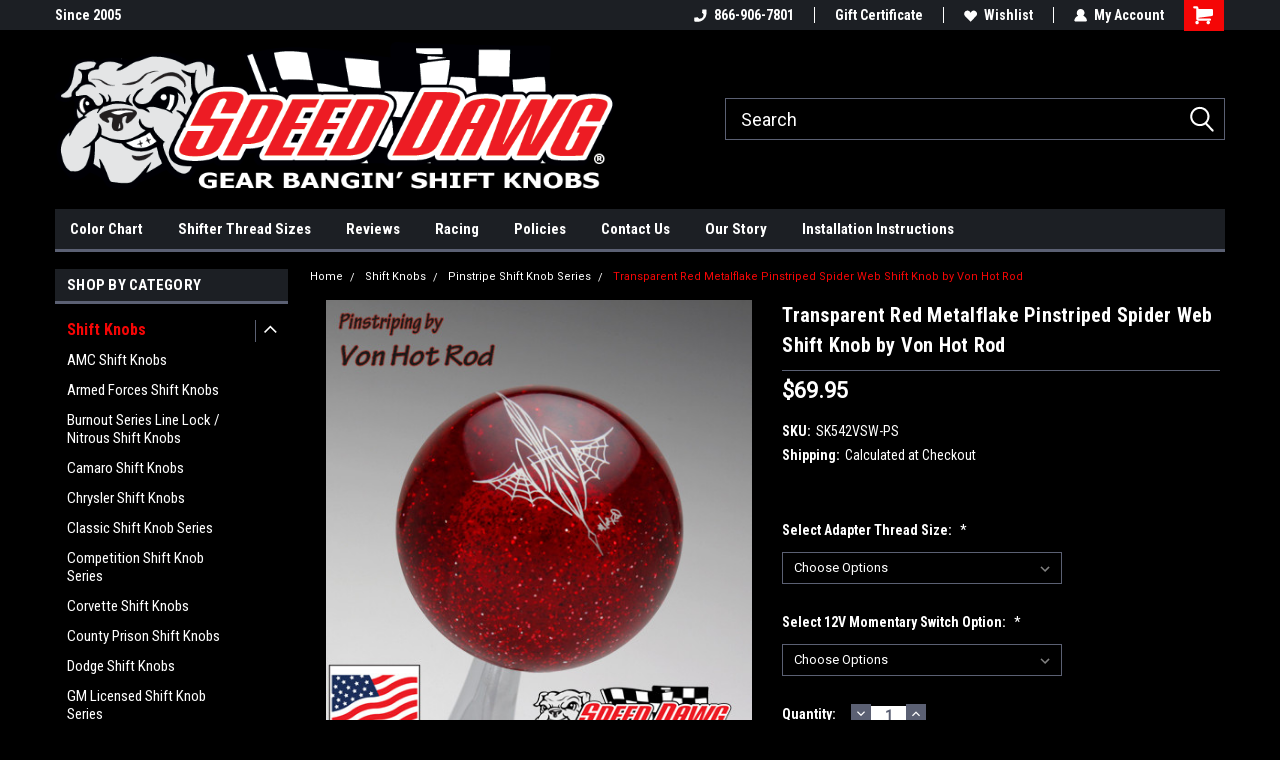

--- FILE ---
content_type: text/html; charset=UTF-8
request_url: https://www.speeddawg.com/transparent-red-metalflake-pinstriped-spider-web-shift-knob-by-von-hot-rod/
body_size: 25704
content:
<!DOCTYPE html>
<html class="no-js" lang="en">
<head>
    <title>Transparent Red Metalflake Pinstriped Spider Web Shift Knob by Von Hot Rod</title>
    <link rel="dns-prefetch preconnect" href="https://cdn11.bigcommerce.com/s-cqy8h" crossorigin><link rel="dns-prefetch preconnect" href="https://fonts.googleapis.com/" crossorigin><link rel="dns-prefetch preconnect" href="https://fonts.gstatic.com/" crossorigin>
    <meta property="product:price:amount" content="69.95" /><meta property="product:price:currency" content="USD" /><meta property="og:url" content="https://www.speeddawg.com/transparent-red-metalflake-pinstriped-spider-web-shift-knob-by-von-hot-rod/" /><meta property="og:site_name" content="Speed Dawg Shift Knobs" /><meta name="keywords" content="shift,shifter,gearshift,knob,knobs,custom,mustang,camaro,mopar,dodge,challenger,jeep,wrangler,hot,rod,pinstripe,rally,racing,stripe,ford,gm,pattern,adapter,nut,thread"><link rel='canonical' href='https://www.speeddawg.com/transparent-red-metalflake-pinstriped-spider-web-shift-knob-by-von-hot-rod/' /><meta name='platform' content='bigcommerce.stencil' /><meta property="og:type" content="product" />
<meta property="og:title" content="Transparent Red Metalflake Pinstriped Spider Web Shift Knob by Von Hot Rod" />
<meta property="og:description" content="At Speed Dawg we produce high-quality automotive shift knobs. Visit our site to view all our custom and aftermarket shift knobs. Contact us to learn more." />
<meta property="og:image" content="https://cdn11.bigcommerce.com/s-cqy8h/products/812/images/2756/pinstripe_transparent_red_metal_flake_pinstriped_spider_web_shift_knob_by_von_hot_rod_speed_dawg__44851.1597528134.380.380.jpg?c=2" />
<meta property="og:availability" content="instock" />
<meta property="pinterest:richpins" content="enabled" />
    
     
    <link href="https://cdn11.bigcommerce.com/s-cqy8h/product_images/Speed%20Dawg%20favicon.png" rel="shortcut icon">
    <meta name="viewport" content="width=device-width, initial-scale=1, maximum-scale=1">
    <script>
        // Change document class from no-js to js so we can detect this in css
        document.documentElement.className = document.documentElement.className.replace('no-js', 'js');
    </script>
    <script async src="https://cdn11.bigcommerce.com/s-cqy8h/stencil/191a2360-6fae-013d-cfb5-6e3ef077b7cf/dist/theme-bundle.head_async.js"></script>
    <link href="https://fonts.googleapis.com/css?family=Roboto+Condensed:400,700%7CRoboto:400&display=block" rel="stylesheet">
    <link data-stencil-stylesheet href="https://cdn11.bigcommerce.com/s-cqy8h/stencil/191a2360-6fae-013d-cfb5-6e3ef077b7cf/css/theme-b61ee330-a6ed-013d-a7e0-3a50e0be303f.css" rel="stylesheet">
    <!-- Start Tracking Code for analytics_facebook -->

<script>
!function(f,b,e,v,n,t,s){if(f.fbq)return;n=f.fbq=function(){n.callMethod?n.callMethod.apply(n,arguments):n.queue.push(arguments)};if(!f._fbq)f._fbq=n;n.push=n;n.loaded=!0;n.version='2.0';n.queue=[];t=b.createElement(e);t.async=!0;t.src=v;s=b.getElementsByTagName(e)[0];s.parentNode.insertBefore(t,s)}(window,document,'script','https://connect.facebook.net/en_US/fbevents.js');

fbq('set', 'autoConfig', 'false', '694742580872408');
fbq('dataProcessingOptions', ['LDU'], 0, 0);
fbq('init', '694742580872408', {"external_id":"d7216365-a207-4b7e-b0ea-d717ef114d79"});
fbq('set', 'agent', 'bigcommerce', '694742580872408');

function trackEvents() {
    var pathName = window.location.pathname;

    fbq('track', 'PageView', {}, "");

    // Search events start -- only fire if the shopper lands on the /search.php page
    if (pathName.indexOf('/search.php') === 0 && getUrlParameter('search_query')) {
        fbq('track', 'Search', {
            content_type: 'product_group',
            content_ids: [],
            search_string: getUrlParameter('search_query')
        });
    }
    // Search events end

    // Wishlist events start -- only fire if the shopper attempts to add an item to their wishlist
    if (pathName.indexOf('/wishlist.php') === 0 && getUrlParameter('added_product_id')) {
        fbq('track', 'AddToWishlist', {
            content_type: 'product_group',
            content_ids: []
        });
    }
    // Wishlist events end

    // Lead events start -- only fire if the shopper subscribes to newsletter
    if (pathName.indexOf('/subscribe.php') === 0 && getUrlParameter('result') === 'success') {
        fbq('track', 'Lead', {});
    }
    // Lead events end

    // Registration events start -- only fire if the shopper registers an account
    if (pathName.indexOf('/login.php') === 0 && getUrlParameter('action') === 'account_created') {
        fbq('track', 'CompleteRegistration', {}, "");
    }
    // Registration events end

    

    function getUrlParameter(name) {
        var cleanName = name.replace(/[\[]/, '\[').replace(/[\]]/, '\]');
        var regex = new RegExp('[\?&]' + cleanName + '=([^&#]*)');
        var results = regex.exec(window.location.search);
        return results === null ? '' : decodeURIComponent(results[1].replace(/\+/g, ' '));
    }
}

if (window.addEventListener) {
    window.addEventListener("load", trackEvents, false)
}
</script>
<noscript><img height="1" width="1" style="display:none" alt="null" src="https://www.facebook.com/tr?id=694742580872408&ev=PageView&noscript=1&a=plbigcommerce1.2&eid="/></noscript>

<!-- End Tracking Code for analytics_facebook -->

<!-- Start Tracking Code for analytics_googleanalytics -->

<script>
    (function(i,s,o,g,r,a,m){i['GoogleAnalyticsObject']=r;i[r]=i[r]||function(){
    (i[r].q=i[r].q||[]).push(arguments)},i[r].l=1*new Date();a=s.createElement(o),
    m=s.getElementsByTagName(o)[0];a.async=1;a.src=g;m.parentNode.insertBefore(a,m)
    })(window,document,'script','//www.google-analytics.com/analytics.js','ga');

    ga('create', 'UA-60766442-1', 'speeddawg.com');
    ga('send', 'pageview');
    ga('require', 'ecommerce', 'ecommerce.js');

    function trackEcommerce() {
    this._addTrans = addTrans;
    this._addItem = addItems;
    this._trackTrans = trackTrans;
    }
    function addTrans(orderID,store,total,tax,shipping,city,state,country) {
    ga('ecommerce:addTransaction', {
        'id': orderID,
        'affiliation': store,
        'revenue': total,
        'tax': tax,
        'shipping': shipping,
        'city': city,
        'state': state,
        'country': country
    });
    }
    function addItems(orderID,sku,product,variation,price,qty) {
    ga('ecommerce:addItem', {
        'id': orderID,
        'sku': sku,
        'name': product,
        'category': variation,
        'price': price,
        'quantity': qty
    });
    }
    function trackTrans() {
        ga('ecommerce:send');
    }
    var pageTracker = new trackEcommerce();
</script>

<meta name="google-site-verification" content="5R31DzRuY-PeCUG_CTFJpnApGBeIzZ6IQprcaTQ-KjM" />

<meta name="google-site-verification" content="5R31DzRuY-PeCUG_CTFJpnApGBeIzZ6IQprcaTQ-KjM" />

<meta name="google-site-verification" content="5R31DzRuY-PeCUG_CTFJpnApGBeIzZ6IQprcaTQ-KjM" />

<!-- End Tracking Code for analytics_googleanalytics -->

<!-- Start Tracking Code for analytics_googleanalytics4 -->

<script data-cfasync="false" src="https://cdn11.bigcommerce.com/shared/js/google_analytics4_bodl_subscribers-358423becf5d870b8b603a81de597c10f6bc7699.js" integrity="sha256-gtOfJ3Avc1pEE/hx6SKj/96cca7JvfqllWA9FTQJyfI=" crossorigin="anonymous"></script>
<script data-cfasync="false">
  (function () {
    window.dataLayer = window.dataLayer || [];

    function gtag(){
        dataLayer.push(arguments);
    }

    function initGA4(event) {
         function setupGtag() {
            function configureGtag() {
                gtag('js', new Date());
                gtag('set', 'developer_id.dMjk3Nj', true);
                gtag('config', 'G-H4V8JVXY2W');
            }

            var script = document.createElement('script');

            script.src = 'https://www.googletagmanager.com/gtag/js?id=G-H4V8JVXY2W';
            script.async = true;
            script.onload = configureGtag;

            document.head.appendChild(script);
        }

        setupGtag();

        if (typeof subscribeOnBodlEvents === 'function') {
            subscribeOnBodlEvents('G-H4V8JVXY2W', false);
        }

        window.removeEventListener(event.type, initGA4);
    }

    

    var eventName = document.readyState === 'complete' ? 'consentScriptsLoaded' : 'DOMContentLoaded';
    window.addEventListener(eventName, initGA4, false);
  })()
</script>

<!-- End Tracking Code for analytics_googleanalytics4 -->

<!-- Start Tracking Code for analytics_siteverification -->

<!-- Google Tag Manager -->
<script>(function(w,d,s,l,i){w[l]=w[l]||[];w[l].push({'gtm.start':
new Date().getTime(),event:'gtm.js'});var f=d.getElementsByTagName(s)[0],
j=d.createElement(s),dl=l!='dataLayer'?'&l='+l:'';j.async=true;j.src=
'https://www.googletagmanager.com/gtm.js?id='+i+dl;f.parentNode.insertBefore(j,f);
})(window,document,'script','dataLayer','GTM-NVXC3C5');</script>
<!-- End Google Tag Manager -->


<meta name="google-site-verification" content="L6SQ2abb5RfbfrHhy0c5EfV_DVHkYJRAloiy3D69-As" />
<meta name="google-site-verification" content="md9QYyhR5vYLNdbfpc5ti9JpmOcuNEb6nTqN5hyCaf0" />




<!-- End Tracking Code for analytics_siteverification -->


<script type="text/javascript" src="https://checkout-sdk.bigcommerce.com/v1/loader.js" defer ></script>
<script src="https://www.google.com/recaptcha/api.js" async defer></script>
<script type="text/javascript">
var BCData = {"product_attributes":{"sku":"SK542VSW-PS","upc":null,"mpn":null,"gtin":null,"weight":null,"base":true,"image":null,"price":{"without_tax":{"formatted":"$69.95","value":69.95,"currency":"USD"},"tax_label":"PA Sales Tax"},"stock":null,"instock":true,"stock_message":null,"purchasable":true,"purchasing_message":null,"call_for_price_message":null}};
</script>

 <script data-cfasync="false" src="https://microapps.bigcommerce.com/bodl-events/1.9.4/index.js" integrity="sha256-Y0tDj1qsyiKBRibKllwV0ZJ1aFlGYaHHGl/oUFoXJ7Y=" nonce="" crossorigin="anonymous"></script>
 <script data-cfasync="false" nonce="">

 (function() {
    function decodeBase64(base64) {
       const text = atob(base64);
       const length = text.length;
       const bytes = new Uint8Array(length);
       for (let i = 0; i < length; i++) {
          bytes[i] = text.charCodeAt(i);
       }
       const decoder = new TextDecoder();
       return decoder.decode(bytes);
    }
    window.bodl = JSON.parse(decodeBase64("[base64]"));
 })()

 </script>

<script nonce="">
(function () {
    var xmlHttp = new XMLHttpRequest();

    xmlHttp.open('POST', 'https://bes.gcp.data.bigcommerce.com/nobot');
    xmlHttp.setRequestHeader('Content-Type', 'application/json');
    xmlHttp.send('{"store_id":"791853","timezone_offset":"-4.0","timestamp":"2026-02-03T20:49:22.31896500Z","visit_id":"0aabd3e3-1270-47e6-bb96-bbadccb2a245","channel_id":1}');
})();
</script>

    
    
    
    
    
    
    
    
</head>
    <body id="body" class="product-page-layout  with-sidenav main  eleven-seventy       header-in-container  qty-box-visible">

        <!-- snippet location header -->
        <svg data-src="https://cdn11.bigcommerce.com/s-cqy8h/stencil/191a2360-6fae-013d-cfb5-6e3ef077b7cf/img/icon-sprite.svg" class="icons-svg-sprite"></svg>


        
<div class="header-container header-mn sticky-header gift-certificates-enabled ">
    
    <div class="mbl-head-stick">
        <div class="top-menu">
            <div class="content">
                <!-- NEW BUTTON TO TRIGGER MAIN NAV WHEN STICKY -->
                <!-- <div class="alt-toggle">
            <h2 class="container-header btn"><span class="down-arrrow burger-menu"><i class="burger open" aria-hidden="true"><svg><use xlink:href="#icon-Menu" /></svg></i><i class="menu close" aria-hidden="true"><svg><use xlink:href="#icon-close" /></svg></i></span></h2>
            <h2 class="container-header text"><span class="mega-shop-text"></span></h2>
          </div> -->
    
                <!-- OPTIONAL SHORT MESSAGE LINK -->
                <!-- <div class="left">
              <a class="optional-message-link" href="">Put an optional message here.</a>
            </div> -->
    
                <div class="left-top-banner">
                    <div class="bnr-slider" data-slick='{
    "arrows": false,
    "mobileFirst": true,
    "slidesToShow": 1,
    "slidesToScroll": 1,
    "dots": false,
    "autoplay": true,
    "autoplaySpeed": 3500
}'>
        <p class="banner-text">Since 2005</p>
        <p class="banner-text">SEMA Award Winning Shift Knobs</p>
    <p class="banner-text">Made in the USA</p>
</div>                </div>
    
                <div class="right-top-banner full-rght cnt-none">
                    <ul class="right-main mbl-numb">
                        <li class="navUser-item left phone-number nav-br">
                            <a href="tel:866-906-7801">
                                <svg version="1.1" xmlns="http://www.w3.org/2000/svg" width="32" height="32" viewBox="0 0 32 32">
                                    <path
                                        d="M8.3 12.3l3-2.9c0.3-0.3 0.5-0.7 0.4-1.1l-0.9-6.7c0-0.7-0.8-1.2-1.5-1.2l-7.6 0.5c-0.3 0-0.6 0.3-0.6 0.6-1.6 8-0.6 16.7 5.9 23 6.5 6.4 15.2 7.3 23.4 5.9 0.3 0 0.6-0.3 0.6-0.7v-8c0-0.7-0.5-1.3-1.2-1.4l-6.2-0.4c-0.4 0-0.8 0.1-1.1 0.4l-3 3s-12.5 1.3-11.2-11z"
                                    ></path>
                                </svg>
                                866-906-7801
                            </a>
                        </li>
                    </ul>
                    <div class="right account-links">
                        <ul class="right-main">
                            <div class="rhgt-top">
                                <div class="nav-br">
                                    
                                 </div>
                                <li class="navUser-item left phone-number nav-br">
                                    <a href="tel:866-906-7801">
                                        <svg version="1.1" xmlns="http://www.w3.org/2000/svg" width="32" height="32" viewBox="0 0 32 32">
                                            <path
                                                d="M8.3 12.3l3-2.9c0.3-0.3 0.5-0.7 0.4-1.1l-0.9-6.7c0-0.7-0.8-1.2-1.5-1.2l-7.6 0.5c-0.3 0-0.6 0.3-0.6 0.6-1.6 8-0.6 16.7 5.9 23 6.5 6.4 15.2 7.3 23.4 5.9 0.3 0 0.6-0.3 0.6-0.7v-8c0-0.7-0.5-1.3-1.2-1.4l-6.2-0.4c-0.4 0-0.8 0.1-1.1 0.4l-3 3s-12.5 1.3-11.2-11z"
                                            ></path>
                                        </svg>
                                        866-906-7801
                                    </a>
                                </li>
                                 
                                <li class="navUser-item gift-certficates nav-br">
                                    <a class="navUser-action" href="/giftcertificates.php">Gift Certificate</a>
                                </li>
                                 
                                <li class="navUser-item wsh-link nav-br">
                                    <a class="navUser-action" href="/wishlist.php">
                                        <svg version="1.1" xmlns="http://www.w3.org/2000/svg" width="32" height="32" viewBox="0 0 32 32">
                                            <path
                                                d="M0.6 13.9c0.4 1.4 1 2.6 2.1 3.6l13.5 14 13.5-14c1-1 1.7-2.2 2.1-3.6s0.4-2.7 0-4.1c-0.4-1.3-1-2.5-2.1-3.5-1-1-2.2-1.7-3.5-2.1s-2.7-0.4-4.1 0c-1.4 0.4-2.6 1-3.5 2.1l-2.3 2.8-2.3-2.8c-1-1-2.2-1.7-3.5-2.1s-2.7-0.4-4.1 0c-1.4 0.4-2.6 1-3.6 2.1-1 1-1.7 2.2-2.1 3.5s-0.4 2.7 0 4.1z"
                                            ></path>
                                        </svg>
                                        Wishlist
                                    </a>
                                </li>
                                 
                                <li class="navUser-item navUser-item--account nav-br">
                                    <a class="navUser-action anct-link">
                                        <svg version="1.1" xmlns="http://www.w3.org/2000/svg" width="32" height="32" viewBox="0 0 32 32">
                                            <path
                                                d="M31.8 27.3c-1.2-5.2-4.7-9-9.5-10.8 2.5-2 4-5.2 3.4-8.7-0.6-4-4-7.3-8.2-7.8-5.7-0.6-10.6 3.8-10.6 9.3s1.4 5.5 3.5 7.2c-4.7 1.7-8.3 5.6-9.5 10.8-0.4 1.9 1.1 3.7 3.1 3.7h24.6c2 0 3.5-1.8 3.1-3.7z"
                                            ></path>
                                        </svg>
                                        <span class="anct-title">My Account</span>
                                    </a>
                                    <ul class="acnt-popup">
                                        <li>
                                            <a class="navUser-action login" href="/login.php">Login</a>
                                        </li>
                                        <li>
                                            <a class="navUser-action create" href="/login.php?action=create_account">Sign Up</a>
                                        </li>
                                    </ul>
                                </li>
                                <li class="navUser-item navUser-item--cart ">
                                    <a class="navUser-action" data-cart-preview data-dropdown="cart-preview-dropdown" data-options="align:right" href="/cart.php">
                                        <span class="navUser-item-cartLabel">
                                            <i class="cart-icon" aria-hidden="true">
                                                <svg version="1.1" xmlns="http://www.w3.org/2000/svg" width="32" height="32" viewBox="0 0 32 32">
                                                    <path
                                                        d="M29.9 6.2h-21.3v-1.6c0-1.4-1.2-2.6-2.6-2.6h-4.2c-0.9 0-1.6 0.7-1.6 1.7s0.7 1.7 1.7 1.7h3.4v17.1c0 1.4 1.2 2.6 2.6 2.6h19.3c0.9 0 1.7-0.7 1.7-1.7s-0.7-1.7-1.7-1.7h-18.6v-1.2l21.5-2.8c1.1-0.2 1.9-1.1 2-2.2v-7.1c0-1.2-1-2.1-2.1-2.1zM6.5 25.3c-1.6 0-2.8 1.3-2.8 2.8s1.3 2.8 2.8 2.8 2.8-1.3 2.8-2.8-1.3-2.8-2.8-2.8zM24.4 25.3c-1.6 0-2.8 1.3-2.8 2.8s1.3 2.8 2.8 2.8 2.8-1.3 2.8-2.8-1.3-2.8-2.8-2.8z"
                                                    ></path>
                                                </svg>
                                            </i>
                                        </span>
                                        <span class="countPill cart-quantity">0</span>
                                    </a>
    
                                    <div class="dropdown-menu" id="cart-preview-dropdown" data-dropdown-content aria-hidden="true"></div>
                                </li>
                            </div>
                        </ul>
                    </div>
                </div>
                <div class="clear"></div>
            </div>
        </div>
    
        <div class="header-container mbl-main full-width  full-width in-container">
            <div class="header-padding">
                <div class="header-padding">
                    <header class="header" role="banner">
                        <a href="#" class="mobileMenu-toggle" data-mobile-menu-toggle="menu">
                            <span class="mobileMenu-toggleIcon">Toggle menu</span>
                        </a>
    
                        <div class="header-logo header-logo--left">
                            <a href="https://www.speeddawg.com/">
            <img class="header-logo-image-unknown-size" src="https://cdn11.bigcommerce.com/s-cqy8h/images/stencil/original/web_site_logo_1735342008__50601.original.png" alt="Speed Dawg Shift Knobs" title="Speed Dawg Shift Knobs">
</a>
                        </div>
                         
                         <span id="menu" class="is-srOnly mbl-tgl" style="display: none !important;"></span>
                        <div class="mbl-srch-icon">
                            <svg class="search-icon"><use xlink:href="#icon-search"></use></svg>
                        </div>
                        <div class="navPages-container dsk-search-bar mbl-srchbar inside-header left-logo search-container not-sticky" data-menu>
                            <nav class="navPages">
                                <span class="srch-close">
                                    <svg version="1.1" xmlns="http://www.w3.org/2000/svg" width="32" height="32" viewBox="0 0 32 32">
                                        <path d="M0 2.6l13.4 13.4-13.4 13.3 2.6 2.6 13.4-13.4 13.4 13.4 2.6-2.6-13.4-13.4 13.4-13.4-2.6-2.5-13.4 13.4-13.3-13.4-2.7 2.6z"></path>
                                    </svg>
                                </span>
                                <div class="navPages-quickSearch right searchbar">
                                    <div class="container">
    <!-- snippet location forms_search -->
    <form class="form" action="/search.php">
        <fieldset class="form-fieldset">
            <div class="form-field">
                <label class="u-hiddenVisually" for="search_query">Search</label>
                <input class="form-input" data-search-quick name="search_query" id="search_query" data-error-message="Search field cannot be empty." placeholder="Search" autocomplete="off">
                <div class="search-icon"><svg class="header-icon search-icon" title="submit" alt="submit"><use xlink:href="#icon-search"></use></svg></div>
                <input class="button button--primary form-prefixPostfix-button--postfix" type="submit" value="">
            </div>
        </fieldset>
        <div class="clear"></div>
    </form>
    <div id="search-action-buttons" class="search-buttons-container">
      <div class="align-right">
      <!-- <a href="#" class="reset quicksearch" aria-label="reset search" role="button" style="inline-block;">
        <span class="reset" aria-hidden="true">Reset Search</span>
      </a> -->
      <a href="#" class="modal-close custom-quick-search" aria-label="Close" role="button" style="inline-block;">
        <span aria-hidden="true">&#215;</span>
      </a>
      <div class="clear"></div>
      </div>
      <div class="clear"></div>
    </div>
      <section id="quickSearch" class="quickSearchResults" data-bind="html: results">
      </section>
      <div class="clear"></div>
</div>
                                </div>
                            </nav>
                        </div>
                        <div class="navPages-container mbl-search-bar mbl-srchbar inside-header left-logo search-container not-sticky" data-menu>
                            <nav class="navPages">
                                <span class="srch-close">
                                    <svg version="1.1" xmlns="http://www.w3.org/2000/svg" width="32" height="32" viewBox="0 0 32 32">
                                        <path d="M0 2.6l13.4 13.4-13.4 13.3 2.6 2.6 13.4-13.4 13.4 13.4 2.6-2.6-13.4-13.4 13.4-13.4-2.6-2.5-13.4 13.4-13.3-13.4-2.7 2.6z"></path>
                                    </svg>
                                </span>
                                <div class="navPages-quickSearch right searchbar">
                                    <div class="container">
    <!-- snippet location forms_search -->
    <form class="form" action="/search.php">
        <fieldset class="form-fieldset">
            <div class="form-field">
                <label class="u-hiddenVisually" for="search_query">Search</label>
                <input class="form-input" data-search-quick name="search_query" id="search_query" data-error-message="Search field cannot be empty." placeholder="Search" autocomplete="off">
                <div class="search-icon"><svg class="header-icon search-icon" title="submit" alt="submit"><use xlink:href="#icon-search"></use></svg></div>
                <input class="button button--primary form-prefixPostfix-button--postfix" type="submit" value="">
            </div>
        </fieldset>
        <div class="clear"></div>
    </form>
    <div id="search-action-buttons" class="search-buttons-container">
      <div class="align-right">
      <!-- <a href="#" class="reset quicksearch" aria-label="reset search" role="button" style="inline-block;">
        <span class="reset" aria-hidden="true">Reset Search</span>
      </a> -->
      <a href="#" class="modal-close custom-quick-search" aria-label="Close" role="button" style="inline-block;">
        <span aria-hidden="true">&#215;</span>
      </a>
      <div class="clear"></div>
      </div>
      <div class="clear"></div>
    </div>
      <section id="quickSearch" class="quickSearchResults" data-bind="html: results">
      </section>
      <div class="clear"></div>
</div>
                                </div>
                            </nav>
                        </div>
                                                 <div class="clear"></div>
                        <div class="mobile-menu navPages-container" id="menu" data-menu>
                            <nav class="navPages">
    <ul class="navPages-list">
        <div class="nav-align">
        <div class="custom-pages-nav">
            <div id="mobile-menu">
              <div class="category-menu mbl-cat">
                <h2 class="container-header mobile">Shop By Category</h2>
                    <li class="navPages-item mobile">
                        <a class="navPages-action has-subMenu" href="https://www.speeddawg.com/shift-knobs/">
    Shift Knobs <i class="fa fa-chevron-down main-nav" aria-hidden="true"><svg><use xlink:href="#icon-dropdown" /></svg></i>
</a>
<div class="navPage-subMenu" id="navPages-94" aria-hidden="true" tabindex="-1">
    <ul class="navPage-subMenu-list">
            <li class="navPage-subMenu-item">
                    <a class="navPage-subMenu-action navPages-action" href="https://www.speeddawg.com/amc-shift-knobs/">AMC Shift Knobs</a>
            </li>
            <li class="navPage-subMenu-item">
                    <a class="navPage-subMenu-action navPages-action" href="https://www.speeddawg.com/armed-forces-shift-knobs/">Armed Forces Shift Knobs</a>
            </li>
            <li class="navPage-subMenu-item">
                    <a class="navPage-subMenu-action navPages-action" href="https://www.speeddawg.com/burnout-series/">Burnout Series Line Lock / Nitrous Shift Knobs</a>
            </li>
            <li class="navPage-subMenu-item">
                    <a class="navPage-subMenu-action navPages-action" href="https://www.speeddawg.com/camaro-shift-knobs/">Camaro Shift Knobs</a>
            </li>
            <li class="navPage-subMenu-item">
                    <a class="navPage-subMenu-action navPages-action" href="https://www.speeddawg.com/chrysler-shift-knobs/">Chrysler Shift Knobs</a>
            </li>
            <li class="navPage-subMenu-item">
                    <a class="navPage-subMenu-action navPages-action" href="https://www.speeddawg.com/classic-series/">Classic Shift Knob Series</a>
            </li>
            <li class="navPage-subMenu-item">
                    <a class="navPage-subMenu-action navPages-action" href="https://www.speeddawg.com/competition-series/">Competition Shift Knob Series</a>
            </li>
            <li class="navPage-subMenu-item">
                    <a class="navPage-subMenu-action navPages-action" href="https://www.speeddawg.com/corvette-shift-knobs/">Corvette Shift Knobs</a>
            </li>
            <li class="navPage-subMenu-item">
                    <a class="navPage-subMenu-action navPages-action" href="https://www.speeddawg.com/county-prison-shift-knobs/">County Prison Shift Knobs</a>
            </li>
            <li class="navPage-subMenu-item">
                    <a class="navPage-subMenu-action navPages-action" href="https://www.speeddawg.com/dodge-shift-knobs/">Dodge Shift Knobs</a>
            </li>
            <li class="navPage-subMenu-item">
                    <a class="navPage-subMenu-action navPages-action" href="https://www.speeddawg.com/gm-licensed-series/">GM Licensed Shift Knob Series</a>
            </li>
            <li class="navPage-subMenu-item">
                    <a class="navPage-subMenu-action navPages-action" href="https://www.speeddawg.com/hot-rod-series/">Hot Rod Shift Knob Series</a>
            </li>
            <li class="navPage-subMenu-item">
                    <a class="navPage-subMenu-action navPages-action" href="https://www.speeddawg.com/hurst-licensed-series/">Hurst Licensed Shift Knob Series</a>
            </li>
            <li class="navPage-subMenu-item">
                    <a class="navPage-subMenu-action navPages-action" href="https://www.speeddawg.com/jeep-wrangler-shift-knobs/">Jeep &amp; Wrangler Shift Knobs</a>
            </li>
            <li class="navPage-subMenu-item">
                    <a class="navPage-subMenu-action navPages-action" href="https://www.speeddawg.com/lotus-shift-knobs/">Lotus Shift Knobs</a>
            </li>
            <li class="navPage-subMenu-item">
                    <a class="navPage-subMenu-action navPages-action" href="https://www.speeddawg.com/mopar-licensed-shift-knob-series/">Mopar Licensed Shift Knob Series</a>
            </li>
            <li class="navPage-subMenu-item">
                    <a class="navPage-subMenu-action navPages-action" href="https://www.speeddawg.com/mustang-shift-knobs/">Mustang Shift Knobs</a>
            </li>
            <li class="navPage-subMenu-item">
                    <a class="navPage-subMenu-action navPages-action" href="https://www.speeddawg.com/pinstripe-series/">Pinstripe Shift Knob Series</a>
            </li>
            <li class="navPage-subMenu-item">
                    <a class="navPage-subMenu-action navPages-action" href="https://www.speeddawg.com/plymouth-shift-knobs/">Plymouth Shift Knobs</a>
            </li>
            <li class="navPage-subMenu-item">
                    <a class="navPage-subMenu-action navPages-action" href="https://www.speeddawg.com/pontiac-shift-knobs/">Pontiac Shift Knobs</a>
            </li>
            <li class="navPage-subMenu-item">
                    <a class="navPage-subMenu-action navPages-action" href="https://www.speeddawg.com/pool-ball-shift-knobs/">Pool Ball Shift Knobs</a>
            </li>
            <li class="navPage-subMenu-item">
                    <a class="navPage-subMenu-action navPages-action" href="https://www.speeddawg.com/pro-series/">Pro Shift Knob Series</a>
            </li>
            <li class="navPage-subMenu-item">
                    <a class="navPage-subMenu-action navPages-action" href="https://www.speeddawg.com/racing-stripe-series/">Racing Stripe Shift Knob Series</a>
            </li>
            <li class="navPage-subMenu-item">
                    <a class="navPage-subMenu-action navPages-action" href="https://www.speeddawg.com/rally-series/">Rally Stripe Shift Knob Series</a>
            </li>
            <li class="navPage-subMenu-item">
                    <a class="navPage-subMenu-action navPages-action" href="https://www.speeddawg.com/ram-shift-knobs/">Ram Shift Knobs</a>
            </li>
            <li class="navPage-subMenu-item">
                    <a class="navPage-subMenu-action navPages-action" href="https://www.speeddawg.com/restoration-series/">Restoration Shift Knob Series</a>
            </li>
            <li class="navPage-subMenu-item">
                    <a class="navPage-subMenu-action navPages-action" href="https://www.speeddawg.com/skull-shift-knobs/">Skull Shift Knobs</a>
            </li>
            <li class="navPage-subMenu-item">
                    <a class="navPage-subMenu-action navPages-action" href="https://www.speeddawg.com/speed-dawg-logo-shift-knobs/">Speed Dawg Logo Shift Knobs</a>
            </li>
            <li class="navPage-subMenu-item">
                    <a class="navPage-subMenu-action navPages-action" href="https://www.speeddawg.com/stealth-series/">Stealth Shift Knob Series</a>
            </li>
            <li class="navPage-subMenu-item">
                    <a class="navPage-subMenu-action navPages-action" href="https://www.speeddawg.com/traditional-series/">Traditional Shift Knob Series</a>
            </li>
            <li class="navPage-subMenu-item">
                    <a class="navPage-subMenu-action navPages-action" href="https://www.speeddawg.com/world-of-outlaws-shift-knob-series/">World of Outlaws Shift Knob Series</a>
            </li>
    </ul>
</div>
                    </li>
                    <li class="navPages-item mobile">
                        <a class="navPages-action" href="https://www.speeddawg.com/shift-knob-adapters/">Shift Knob Adapters</a>
                    </li>
                    <li class="navPages-item mobile">
                        <a class="navPages-action" href="https://www.speeddawg.com/shifter-boot-retainers/">Shifter Boot Retainers</a>
                    </li>
                    <li class="navPages-item mobile">
                        <a class="navPages-action" href="https://www.speeddawg.com/decals/">Decals</a>
                    </li>
                    <li class="navPages-item mobile">
                        <a class="navPages-action" href="https://www.speeddawg.com/hats/">Hats</a>
                    </li>
                    <li class="navPages-item mobile">
                        <a class="navPages-action" href="https://www.speeddawg.com/t-shirts/">T-Shirts</a>
                    </li>
                    <li class="navPages-item mobile">
                        <a class="navPages-action" href="https://www.speeddawg.com/die-cast-cars/">Die Cast Cars</a>
                    </li>
                    <li class="navPages-item mobile">
                        <a class="navPages-action" href="https://www.speeddawg.com/metal-garage-signs/">Metal Garage Signs</a>
                    </li>
                    <li class="navPages-item mobile">
                        <a class="navPages-action" href="https://www.speeddawg.com/license-plates/">License Plates</a>
                    </li>
              </div>

            <div class="brand-menu mbl-cat">
              <h2 class="container-header mobile">Shop By Brand</h2>
                <li class="navPages-item mobile">
                  <a class="navPages-action" href="https://www.speeddawg.com/speed-dawg-shift-knobs/">Speed Dawg Shift Knobs</a>
                </li>
                  <li class="navPages-item mobile">
                    <a class="navPages-action" href="/brands/">View all Brands</a>
                  </li>
            <div class="clear"></div>
          </div>

          </div>
          <div id="desktop-menu" class="mbl-cat mega-menu">
            <h2 class="container-header mobile">Main Menu</h2>
                <li class="navPages-item">
                    <a class="navPages-action" href="https://www.speeddawg.com/color-chart/">Color Chart</a>
                </li>
                <li class="navPages-item">
                    <a class="navPages-action" href="https://www.speeddawg.com/thread-sizes/">Shifter Thread Sizes</a>
                </li>
                <li class="navPages-item">
                    <a class="navPages-action" href="https://www.speeddawg.com/reviews/">Reviews</a>
                </li>
                <li class="navPages-item">
                    <a class="navPages-action" href="https://www.speeddawg.com/racing/">Racing</a>
                </li>
                <li class="navPages-item">
                    <a class="navPages-action" href="https://www.speeddawg.com/policies/">Policies</a>
                </li>
                <li class="navPages-item">
                    <a class="navPages-action" href="https://www.speeddawg.com/contact-us/">Contact Us</a>
                </li>
                <li class="navPages-item">
                    <a class="navPages-action" href="https://www.speeddawg.com/our-story/">Our Story</a>
                </li>
                <li class="navPages-item">
                    <a class="navPages-action" href="https://www.speeddawg.com/installation-instructions/">Installation Instructions</a>
                </li>
          </div>
        </div>
        <div class="currency-converter">
        </div>
        <div class="mbl-social">
                <h5 class="footer-info-heading">Connect with Us:</h5>
    <ul class="socialLinks socialLinks--alt">
            <li class="socialLinks-item">
                    <a class="icon icon--instagram" href="https://instagram.com/speeddawgshiftknobs/" target="_blank">
                        <svg><use xlink:href="#icon-instagram" /></svg>
                    </a>
            </li>
            <li class="socialLinks-item">
                    <a class="icon icon--facebook" href="https://www.facebook.com/SpeedDawg" target="_blank">
                        <svg><use xlink:href="#icon-facebook" /></svg>
                    </a>
            </li>
            <li class="socialLinks-item">
                    <a class="icon icon--twitter" href="https://twitter.com/SpeedDawg" target="_blank">
                        <svg><use xlink:href="#icon-twitter" /></svg>
                    </a>
            </li>
            <li class="socialLinks-item">
                    <a class="icon icon--pinterest" href="https://www.pinterest.com/speeddawgshiftk/" target="_blank">
                        <svg><use xlink:href="#icon-pinterest" /></svg>
                    </a>
            </li>
    </ul>
        </div>
    </ul>
    <ul class="navPages-list navPages-list--user">
        <li class="navPages-item">
            <a class="navPages-action" href="/giftcertificates.php">Gift Certificates</a>
        </li>
            <li class="navPages-item">
                <a class="navPages-action" href="/login.php">Login</a> or <a class="navPages-action" href="/login.php?action=create_account">Sign Up</a>
            </li>
    </ul>
</nav>
                        </div>
                    </header>
                </div>
            </div>
        </div>
    </div>
    

<div class="main-nav-container  in-container">
  <div class="navPages-container main-nav" id="menu" data-menu>
        <nav class="navPages">
    <ul class="navPages-list">
        <div class="nav-align">
        <div class="custom-pages-nav">
            <div id="mobile-menu">
              <div class="category-menu mbl-cat">
                <h2 class="container-header mobile">Shop By Category</h2>
                    <li class="navPages-item mobile">
                        <a class="navPages-action has-subMenu" href="https://www.speeddawg.com/shift-knobs/">
    Shift Knobs <i class="fa fa-chevron-down main-nav" aria-hidden="true"><svg><use xlink:href="#icon-dropdown" /></svg></i>
</a>
<div class="navPage-subMenu" id="navPages-94" aria-hidden="true" tabindex="-1">
    <ul class="navPage-subMenu-list">
            <li class="navPage-subMenu-item">
                    <a class="navPage-subMenu-action navPages-action" href="https://www.speeddawg.com/amc-shift-knobs/">AMC Shift Knobs</a>
            </li>
            <li class="navPage-subMenu-item">
                    <a class="navPage-subMenu-action navPages-action" href="https://www.speeddawg.com/armed-forces-shift-knobs/">Armed Forces Shift Knobs</a>
            </li>
            <li class="navPage-subMenu-item">
                    <a class="navPage-subMenu-action navPages-action" href="https://www.speeddawg.com/burnout-series/">Burnout Series Line Lock / Nitrous Shift Knobs</a>
            </li>
            <li class="navPage-subMenu-item">
                    <a class="navPage-subMenu-action navPages-action" href="https://www.speeddawg.com/camaro-shift-knobs/">Camaro Shift Knobs</a>
            </li>
            <li class="navPage-subMenu-item">
                    <a class="navPage-subMenu-action navPages-action" href="https://www.speeddawg.com/chrysler-shift-knobs/">Chrysler Shift Knobs</a>
            </li>
            <li class="navPage-subMenu-item">
                    <a class="navPage-subMenu-action navPages-action" href="https://www.speeddawg.com/classic-series/">Classic Shift Knob Series</a>
            </li>
            <li class="navPage-subMenu-item">
                    <a class="navPage-subMenu-action navPages-action" href="https://www.speeddawg.com/competition-series/">Competition Shift Knob Series</a>
            </li>
            <li class="navPage-subMenu-item">
                    <a class="navPage-subMenu-action navPages-action" href="https://www.speeddawg.com/corvette-shift-knobs/">Corvette Shift Knobs</a>
            </li>
            <li class="navPage-subMenu-item">
                    <a class="navPage-subMenu-action navPages-action" href="https://www.speeddawg.com/county-prison-shift-knobs/">County Prison Shift Knobs</a>
            </li>
            <li class="navPage-subMenu-item">
                    <a class="navPage-subMenu-action navPages-action" href="https://www.speeddawg.com/dodge-shift-knobs/">Dodge Shift Knobs</a>
            </li>
            <li class="navPage-subMenu-item">
                    <a class="navPage-subMenu-action navPages-action" href="https://www.speeddawg.com/gm-licensed-series/">GM Licensed Shift Knob Series</a>
            </li>
            <li class="navPage-subMenu-item">
                    <a class="navPage-subMenu-action navPages-action" href="https://www.speeddawg.com/hot-rod-series/">Hot Rod Shift Knob Series</a>
            </li>
            <li class="navPage-subMenu-item">
                    <a class="navPage-subMenu-action navPages-action" href="https://www.speeddawg.com/hurst-licensed-series/">Hurst Licensed Shift Knob Series</a>
            </li>
            <li class="navPage-subMenu-item">
                    <a class="navPage-subMenu-action navPages-action" href="https://www.speeddawg.com/jeep-wrangler-shift-knobs/">Jeep &amp; Wrangler Shift Knobs</a>
            </li>
            <li class="navPage-subMenu-item">
                    <a class="navPage-subMenu-action navPages-action" href="https://www.speeddawg.com/lotus-shift-knobs/">Lotus Shift Knobs</a>
            </li>
            <li class="navPage-subMenu-item">
                    <a class="navPage-subMenu-action navPages-action" href="https://www.speeddawg.com/mopar-licensed-shift-knob-series/">Mopar Licensed Shift Knob Series</a>
            </li>
            <li class="navPage-subMenu-item">
                    <a class="navPage-subMenu-action navPages-action" href="https://www.speeddawg.com/mustang-shift-knobs/">Mustang Shift Knobs</a>
            </li>
            <li class="navPage-subMenu-item">
                    <a class="navPage-subMenu-action navPages-action" href="https://www.speeddawg.com/pinstripe-series/">Pinstripe Shift Knob Series</a>
            </li>
            <li class="navPage-subMenu-item">
                    <a class="navPage-subMenu-action navPages-action" href="https://www.speeddawg.com/plymouth-shift-knobs/">Plymouth Shift Knobs</a>
            </li>
            <li class="navPage-subMenu-item">
                    <a class="navPage-subMenu-action navPages-action" href="https://www.speeddawg.com/pontiac-shift-knobs/">Pontiac Shift Knobs</a>
            </li>
            <li class="navPage-subMenu-item">
                    <a class="navPage-subMenu-action navPages-action" href="https://www.speeddawg.com/pool-ball-shift-knobs/">Pool Ball Shift Knobs</a>
            </li>
            <li class="navPage-subMenu-item">
                    <a class="navPage-subMenu-action navPages-action" href="https://www.speeddawg.com/pro-series/">Pro Shift Knob Series</a>
            </li>
            <li class="navPage-subMenu-item">
                    <a class="navPage-subMenu-action navPages-action" href="https://www.speeddawg.com/racing-stripe-series/">Racing Stripe Shift Knob Series</a>
            </li>
            <li class="navPage-subMenu-item">
                    <a class="navPage-subMenu-action navPages-action" href="https://www.speeddawg.com/rally-series/">Rally Stripe Shift Knob Series</a>
            </li>
            <li class="navPage-subMenu-item">
                    <a class="navPage-subMenu-action navPages-action" href="https://www.speeddawg.com/ram-shift-knobs/">Ram Shift Knobs</a>
            </li>
            <li class="navPage-subMenu-item">
                    <a class="navPage-subMenu-action navPages-action" href="https://www.speeddawg.com/restoration-series/">Restoration Shift Knob Series</a>
            </li>
            <li class="navPage-subMenu-item">
                    <a class="navPage-subMenu-action navPages-action" href="https://www.speeddawg.com/skull-shift-knobs/">Skull Shift Knobs</a>
            </li>
            <li class="navPage-subMenu-item">
                    <a class="navPage-subMenu-action navPages-action" href="https://www.speeddawg.com/speed-dawg-logo-shift-knobs/">Speed Dawg Logo Shift Knobs</a>
            </li>
            <li class="navPage-subMenu-item">
                    <a class="navPage-subMenu-action navPages-action" href="https://www.speeddawg.com/stealth-series/">Stealth Shift Knob Series</a>
            </li>
            <li class="navPage-subMenu-item">
                    <a class="navPage-subMenu-action navPages-action" href="https://www.speeddawg.com/traditional-series/">Traditional Shift Knob Series</a>
            </li>
            <li class="navPage-subMenu-item">
                    <a class="navPage-subMenu-action navPages-action" href="https://www.speeddawg.com/world-of-outlaws-shift-knob-series/">World of Outlaws Shift Knob Series</a>
            </li>
    </ul>
</div>
                    </li>
                    <li class="navPages-item mobile">
                        <a class="navPages-action" href="https://www.speeddawg.com/shift-knob-adapters/">Shift Knob Adapters</a>
                    </li>
                    <li class="navPages-item mobile">
                        <a class="navPages-action" href="https://www.speeddawg.com/shifter-boot-retainers/">Shifter Boot Retainers</a>
                    </li>
                    <li class="navPages-item mobile">
                        <a class="navPages-action" href="https://www.speeddawg.com/decals/">Decals</a>
                    </li>
                    <li class="navPages-item mobile">
                        <a class="navPages-action" href="https://www.speeddawg.com/hats/">Hats</a>
                    </li>
                    <li class="navPages-item mobile">
                        <a class="navPages-action" href="https://www.speeddawg.com/t-shirts/">T-Shirts</a>
                    </li>
                    <li class="navPages-item mobile">
                        <a class="navPages-action" href="https://www.speeddawg.com/die-cast-cars/">Die Cast Cars</a>
                    </li>
                    <li class="navPages-item mobile">
                        <a class="navPages-action" href="https://www.speeddawg.com/metal-garage-signs/">Metal Garage Signs</a>
                    </li>
                    <li class="navPages-item mobile">
                        <a class="navPages-action" href="https://www.speeddawg.com/license-plates/">License Plates</a>
                    </li>
              </div>

            <div class="brand-menu mbl-cat">
              <h2 class="container-header mobile">Shop By Brand</h2>
                <li class="navPages-item mobile">
                  <a class="navPages-action" href="https://www.speeddawg.com/speed-dawg-shift-knobs/">Speed Dawg Shift Knobs</a>
                </li>
                  <li class="navPages-item mobile">
                    <a class="navPages-action" href="/brands/">View all Brands</a>
                  </li>
            <div class="clear"></div>
          </div>

          </div>
          <div id="desktop-menu" class="mbl-cat mega-menu">
            <h2 class="container-header mobile">Main Menu</h2>
                <li class="navPages-item">
                    <a class="navPages-action" href="https://www.speeddawg.com/color-chart/">Color Chart</a>
                </li>
                <li class="navPages-item">
                    <a class="navPages-action" href="https://www.speeddawg.com/thread-sizes/">Shifter Thread Sizes</a>
                </li>
                <li class="navPages-item">
                    <a class="navPages-action" href="https://www.speeddawg.com/reviews/">Reviews</a>
                </li>
                <li class="navPages-item">
                    <a class="navPages-action" href="https://www.speeddawg.com/racing/">Racing</a>
                </li>
                <li class="navPages-item">
                    <a class="navPages-action" href="https://www.speeddawg.com/policies/">Policies</a>
                </li>
                <li class="navPages-item">
                    <a class="navPages-action" href="https://www.speeddawg.com/contact-us/">Contact Us</a>
                </li>
                <li class="navPages-item">
                    <a class="navPages-action" href="https://www.speeddawg.com/our-story/">Our Story</a>
                </li>
                <li class="navPages-item">
                    <a class="navPages-action" href="https://www.speeddawg.com/installation-instructions/">Installation Instructions</a>
                </li>
          </div>
        </div>
        <div class="currency-converter">
        </div>
        <div class="mbl-social">
                <h5 class="footer-info-heading">Connect with Us:</h5>
    <ul class="socialLinks socialLinks--alt">
            <li class="socialLinks-item">
                    <a class="icon icon--instagram" href="https://instagram.com/speeddawgshiftknobs/" target="_blank">
                        <svg><use xlink:href="#icon-instagram" /></svg>
                    </a>
            </li>
            <li class="socialLinks-item">
                    <a class="icon icon--facebook" href="https://www.facebook.com/SpeedDawg" target="_blank">
                        <svg><use xlink:href="#icon-facebook" /></svg>
                    </a>
            </li>
            <li class="socialLinks-item">
                    <a class="icon icon--twitter" href="https://twitter.com/SpeedDawg" target="_blank">
                        <svg><use xlink:href="#icon-twitter" /></svg>
                    </a>
            </li>
            <li class="socialLinks-item">
                    <a class="icon icon--pinterest" href="https://www.pinterest.com/speeddawgshiftk/" target="_blank">
                        <svg><use xlink:href="#icon-pinterest" /></svg>
                    </a>
            </li>
    </ul>
        </div>
    </ul>
    <ul class="navPages-list navPages-list--user">
        <li class="navPages-item">
            <a class="navPages-action" href="/giftcertificates.php">Gift Certificates</a>
        </li>
            <li class="navPages-item">
                <a class="navPages-action" href="/login.php">Login</a> or <a class="navPages-action" href="/login.php?action=create_account">Sign Up</a>
            </li>
    </ul>
</nav>
  </div>
</div>


</div>
<div data-content-region="header_bottom--global"></div>
</div>
        <div class="body content" data-currency-code="USD">
     
    <div class="container main">
        <div data-content-region="product_below_menu--global"></div> 
<div data-content-region="product_below_menu"></div>
<div class="recommended-visibility">
    <div class="product main left product-page-with-sidenav  ">
      <div class="recommended-position">
          <div id="product-page-with-sidenav" class="related-below">

  
<div class="sideCategoryList desktop vertical in-body stick-sidebar" id="side-categories" data-menu>
  <div class="sidecat-sub">
    <div class="categories">
      <h2 class="container-header">Shop by Category</h2>
        <div class="category-list">
                <li class="navPages-item">
                      <a class="navPages-action navPages-action-depth-max has-subMenu is-root activePage" href="https://www.speeddawg.com/shift-knobs/">
        Shift Knobs <i class="icon navPages-action-moreIcon" aria-hidden="true"><svg><use xlink:href="#icon-chevron-down" /></svg></i>
    </a>
    <div class="navPage-subMenu navPage-subMenu-horizontal" id="navPages-94" aria-hidden="true" tabindex="-1">
    <ul class="navPage-subMenu-list">
        <!-- <li class="navPage-subMenu-item-parent">
            <a class="navPage-subMenu-action navPages-action navPages-action-depth-max  activePage" href="https://www.speeddawg.com/shift-knobs/">All Shift Knobs</a>
        </li> -->
            <li class="navPage-subMenu-item-child">
                    <a class="navPage-subMenu-action navPages-action" href="https://www.speeddawg.com/amc-shift-knobs/">AMC Shift Knobs</a>
            </li>
            <li class="navPage-subMenu-item-child">
                    <a class="navPage-subMenu-action navPages-action" href="https://www.speeddawg.com/armed-forces-shift-knobs/">Armed Forces Shift Knobs</a>
            </li>
            <li class="navPage-subMenu-item-child">
                    <a class="navPage-subMenu-action navPages-action" href="https://www.speeddawg.com/burnout-series/">Burnout Series Line Lock / Nitrous Shift Knobs</a>
            </li>
            <li class="navPage-subMenu-item-child">
                    <a class="navPage-subMenu-action navPages-action" href="https://www.speeddawg.com/camaro-shift-knobs/">Camaro Shift Knobs</a>
            </li>
            <li class="navPage-subMenu-item-child">
                    <a class="navPage-subMenu-action navPages-action" href="https://www.speeddawg.com/chrysler-shift-knobs/">Chrysler Shift Knobs</a>
            </li>
            <li class="navPage-subMenu-item-child">
                    <a class="navPage-subMenu-action navPages-action" href="https://www.speeddawg.com/classic-series/">Classic Shift Knob Series</a>
            </li>
            <li class="navPage-subMenu-item-child">
                    <a class="navPage-subMenu-action navPages-action" href="https://www.speeddawg.com/competition-series/">Competition Shift Knob Series</a>
            </li>
            <li class="navPage-subMenu-item-child">
                    <a class="navPage-subMenu-action navPages-action" href="https://www.speeddawg.com/corvette-shift-knobs/">Corvette Shift Knobs</a>
            </li>
            <li class="navPage-subMenu-item-child">
                    <a class="navPage-subMenu-action navPages-action" href="https://www.speeddawg.com/county-prison-shift-knobs/">County Prison Shift Knobs</a>
            </li>
            <li class="navPage-subMenu-item-child">
                    <a class="navPage-subMenu-action navPages-action" href="https://www.speeddawg.com/dodge-shift-knobs/">Dodge Shift Knobs</a>
            </li>
            <li class="navPage-subMenu-item-child">
                    <a class="navPage-subMenu-action navPages-action" href="https://www.speeddawg.com/gm-licensed-series/">GM Licensed Shift Knob Series</a>
            </li>
            <li class="navPage-subMenu-item-child">
                    <a class="navPage-subMenu-action navPages-action" href="https://www.speeddawg.com/hot-rod-series/">Hot Rod Shift Knob Series</a>
            </li>
            <li class="navPage-subMenu-item-child">
                    <a class="navPage-subMenu-action navPages-action" href="https://www.speeddawg.com/hurst-licensed-series/">Hurst Licensed Shift Knob Series</a>
            </li>
            <li class="navPage-subMenu-item-child">
                    <a class="navPage-subMenu-action navPages-action" href="https://www.speeddawg.com/jeep-wrangler-shift-knobs/">Jeep &amp; Wrangler Shift Knobs</a>
            </li>
            <li class="navPage-subMenu-item-child">
                    <a class="navPage-subMenu-action navPages-action" href="https://www.speeddawg.com/lotus-shift-knobs/">Lotus Shift Knobs</a>
            </li>
            <li class="navPage-subMenu-item-child">
                    <a class="navPage-subMenu-action navPages-action" href="https://www.speeddawg.com/mopar-licensed-shift-knob-series/">Mopar Licensed Shift Knob Series</a>
            </li>
            <li class="navPage-subMenu-item-child">
                    <a class="navPage-subMenu-action navPages-action" href="https://www.speeddawg.com/mustang-shift-knobs/">Mustang Shift Knobs</a>
            </li>
            <li class="navPage-subMenu-item-child">
                    <a class="navPage-subMenu-action navPages-action activePage" href="https://www.speeddawg.com/pinstripe-series/">Pinstripe Shift Knob Series</a>
            </li>
            <li class="navPage-subMenu-item-child">
                    <a class="navPage-subMenu-action navPages-action" href="https://www.speeddawg.com/plymouth-shift-knobs/">Plymouth Shift Knobs</a>
            </li>
            <li class="navPage-subMenu-item-child">
                    <a class="navPage-subMenu-action navPages-action" href="https://www.speeddawg.com/pontiac-shift-knobs/">Pontiac Shift Knobs</a>
            </li>
            <li class="navPage-subMenu-item-child">
                    <a class="navPage-subMenu-action navPages-action" href="https://www.speeddawg.com/pool-ball-shift-knobs/">Pool Ball Shift Knobs</a>
            </li>
            <li class="navPage-subMenu-item-child">
                    <a class="navPage-subMenu-action navPages-action" href="https://www.speeddawg.com/pro-series/">Pro Shift Knob Series</a>
            </li>
            <li class="navPage-subMenu-item-child">
                    <a class="navPage-subMenu-action navPages-action" href="https://www.speeddawg.com/racing-stripe-series/">Racing Stripe Shift Knob Series</a>
            </li>
            <li class="navPage-subMenu-item-child">
                    <a class="navPage-subMenu-action navPages-action" href="https://www.speeddawg.com/rally-series/">Rally Stripe Shift Knob Series</a>
            </li>
            <li class="navPage-subMenu-item-child">
                    <a class="navPage-subMenu-action navPages-action" href="https://www.speeddawg.com/ram-shift-knobs/">Ram Shift Knobs</a>
            </li>
            <li class="navPage-subMenu-item-child">
                    <a class="navPage-subMenu-action navPages-action" href="https://www.speeddawg.com/restoration-series/">Restoration Shift Knob Series</a>
            </li>
            <li class="navPage-subMenu-item-child">
                    <a class="navPage-subMenu-action navPages-action" href="https://www.speeddawg.com/skull-shift-knobs/">Skull Shift Knobs</a>
            </li>
            <li class="navPage-subMenu-item-child">
                    <a class="navPage-subMenu-action navPages-action" href="https://www.speeddawg.com/speed-dawg-logo-shift-knobs/">Speed Dawg Logo Shift Knobs</a>
            </li>
            <li class="navPage-subMenu-item-child">
                    <a class="navPage-subMenu-action navPages-action" href="https://www.speeddawg.com/stealth-series/">Stealth Shift Knob Series</a>
            </li>
            <li class="navPage-subMenu-item-child">
                    <a class="navPage-subMenu-action navPages-action" href="https://www.speeddawg.com/traditional-series/">Traditional Shift Knob Series</a>
            </li>
            <li class="navPage-subMenu-item-child">
                    <a class="navPage-subMenu-action navPages-action" href="https://www.speeddawg.com/world-of-outlaws-shift-knob-series/">World of Outlaws Shift Knob Series</a>
            </li>
    </ul>
</div>
                </li>
                <li class="navPages-item">
                      <a class="navPages-action" href="https://www.speeddawg.com/shift-knob-adapters/">Shift Knob Adapters</a>
                </li>
                <li class="navPages-item">
                      <a class="navPages-action" href="https://www.speeddawg.com/shifter-boot-retainers/">Shifter Boot Retainers</a>
                </li>
                <li class="navPages-item">
                      <a class="navPages-action" href="https://www.speeddawg.com/decals/">Decals</a>
                </li>
                <li class="navPages-item">
                      <a class="navPages-action" href="https://www.speeddawg.com/hats/">Hats</a>
                </li>
                <li class="navPages-item">
                      <a class="navPages-action" href="https://www.speeddawg.com/t-shirts/">T-Shirts</a>
                </li>
                <li class="navPages-item">
                      <a class="navPages-action" href="https://www.speeddawg.com/die-cast-cars/">Die Cast Cars</a>
                </li>
                <li class="navPages-item">
                      <a class="navPages-action" href="https://www.speeddawg.com/metal-garage-signs/">Metal Garage Signs</a>
                </li>
                <li class="navPages-item">
                      <a class="navPages-action" href="https://www.speeddawg.com/license-plates/">License Plates</a>
                </li>
        </div> <!-- category-list -->
    </div> <!-- categories -->
    <div class="brands-option">
      <div class="brands">
        <h2 class="container-header">Shop by Brand</h2>
        <div class="brands-list">
              <li class="navPage-subMenu-item-child is-root">
                  <a class="navPages-action" href="https://www.speeddawg.com/speed-dawg-shift-knobs/">Speed Dawg Shift Knobs</a>
              </li>

              <li class="all-brands">
                  <a class="navPages-action" href="/brands/">View all Brands</a>
              </li>
        </div> <!-- brand-list -->
      </div> <!--brands-->
    </div> <!--brands-option-->
    <div class="shop-by-price">
                </div>

</div>
</div> <!-- sideCategoryList -->


<div class="product-schema">

  <ul class="breadcrumbs">
        <li class="breadcrumb ">
                <a href="https://www.speeddawg.com/" class="breadcrumb-label">Home</a>
        </li>
        <li class="breadcrumb ">
                <a href="https://www.speeddawg.com/shift-knobs/" class="breadcrumb-label">Shift Knobs</a>
        </li>
        <li class="breadcrumb ">
                <a href="https://www.speeddawg.com/pinstripe-series/" class="breadcrumb-label">Pinstripe Shift Knob Series</a>
        </li>
        <li class="breadcrumb is-active">
                <a href="https://www.speeddawg.com/transparent-red-metalflake-pinstriped-spider-web-shift-knob-by-von-hot-rod/" class="breadcrumb-label">Transparent Red Metalflake Pinstriped Spider Web Shift Knob by Von Hot Rod</a>
        </li>
</ul>

    <div class="productView thumbnail-unclicked qty-box-visible" >
     
        <!-- PRODUCT MAIN & THUMBNAILS CONTAINER -->
        <div id="product-images-container">
          <!-- MAIN PRODUCT IMAGE CONTAINER -->
          <div class="main-image-container">
            <div class="productImageSlider slider-for">
                <li class="productView-images" data-image-gallery>
                  <figure class="productView-image fancy-gallery" rel="productImages" data-fancybox="gallery" data-image-gallery-main
                      href="https://cdn11.bigcommerce.com/s-cqy8h/images/stencil/1280x1280/products/812/998/Pinstripe%20Spider%20Web%20Glitter%20Red%20SK542VSW-PS__30235.1418829937.jpg?c=2"
                      data-image-gallery-new-image-url="https://cdn11.bigcommerce.com/s-cqy8h/images/stencil/1280x1280/products/812/998/Pinstripe%20Spider%20Web%20Glitter%20Red%20SK542VSW-PS__30235.1418829937.jpg?c=2"
                      data-image-gallery-zoom-image-url="https://cdn11.bigcommerce.com/s-cqy8h/images/stencil/1280x1280/products/812/998/Pinstripe%20Spider%20Web%20Glitter%20Red%20SK542VSW-PS__30235.1418829937.jpg?c=2">
                        <div class="mobile-magnify">
                          <div class="magnify-icon"><svg class="magnify-icon" title="zoom" alt="zoom"><use xlink:href="#icon-search"></use></svg></div>
                        </div>
                      <img src="https://cdn11.bigcommerce.com/s-cqy8h/images/stencil/1280x1280/products/812/998/Pinstripe%20Spider%20Web%20Glitter%20Red%20SK542VSW-PS__30235.1418829937.jpg?c=2" alt="Transparent Red Metalflake Pinstriped Spider Web Shift Knob by Von Hot Rod" title="Transparent Red Metalflake Pinstriped Spider Web Shift Knob by Von Hot Rod">
                    </figure>
                </li>
                <li class="productView-images" data-image-gallery>
                  <figure class="productView-image fancy-gallery" rel="productImages" data-fancybox="gallery" data-image-gallery-main
                      href="https://cdn11.bigcommerce.com/s-cqy8h/images/stencil/1280x1280/products/812/2756/pinstripe_transparent_red_metal_flake_pinstriped_spider_web_shift_knob_by_von_hot_rod_speed_dawg__44851.1597528134.jpg?c=2"
                      data-image-gallery-new-image-url="https://cdn11.bigcommerce.com/s-cqy8h/images/stencil/1280x1280/products/812/2756/pinstripe_transparent_red_metal_flake_pinstriped_spider_web_shift_knob_by_von_hot_rod_speed_dawg__44851.1597528134.jpg?c=2"
                      data-image-gallery-zoom-image-url="https://cdn11.bigcommerce.com/s-cqy8h/images/stencil/1280x1280/products/812/2756/pinstripe_transparent_red_metal_flake_pinstriped_spider_web_shift_knob_by_von_hot_rod_speed_dawg__44851.1597528134.jpg?c=2">
                        <div class="mobile-magnify">
                          <div class="magnify-icon"><svg class="magnify-icon" title="zoom" alt="zoom"><use xlink:href="#icon-search"></use></svg></div>
                        </div>
                      <img src="https://cdn11.bigcommerce.com/s-cqy8h/images/stencil/1280x1280/products/812/2756/pinstripe_transparent_red_metal_flake_pinstriped_spider_web_shift_knob_by_von_hot_rod_speed_dawg__44851.1597528134.jpg?c=2" alt="Transparent Red Metalflake Pinstriped Spider Web Shift Knob by Von Hot Rod" title="Transparent Red Metalflake Pinstriped Spider Web Shift Knob by Von Hot Rod">
                    </figure>
                </li>
              <div class="clear"></div>
            </div>
            <div class="clear"></div>
          </div>
          <div class="clear"></div>
    
          <!-- PRODUCT IMAGE THUMBNAIL CAROUSEL -->
          <div class="slider-nav" style="display: none;">
              <img class="thumbnail-images" src="https://cdn11.bigcommerce.com/s-cqy8h/images/stencil/100x100/products/812/998/Pinstripe%20Spider%20Web%20Glitter%20Red%20SK542VSW-PS__30235.1418829937.jpg?c=2" alt="Transparent Red Metalflake Pinstriped Spider Web Shift Knob by Von Hot Rod" title="Transparent Red Metalflake Pinstriped Spider Web Shift Knob by Von Hot Rod">
              <img class="thumbnail-images" src="https://cdn11.bigcommerce.com/s-cqy8h/images/stencil/100x100/products/812/2756/pinstripe_transparent_red_metal_flake_pinstriped_spider_web_shift_knob_by_von_hot_rod_speed_dawg__44851.1597528134.jpg?c=2" alt="Transparent Red Metalflake Pinstriped Spider Web Shift Knob by Von Hot Rod" title="Transparent Red Metalflake Pinstriped Spider Web Shift Knob by Von Hot Rod">
          </div>
    
        </div>
    
    
    
        <section class="productView-details  price-visibility sale-label-active brand-sku-active brand-active  brand-sku-active sku-active     msrp-hidden   before-sale-price-visible    card-title-two-lines     ">
         <div class="productView-product">
             <h1 class="productView-title">Transparent Red Metalflake Pinstriped Spider Web Shift Knob by Von Hot Rod</h1>
    
             <div class="productView-price">
                     
      <div class="msrp-sale-regular-price-section withoutTax">
        <div class="price-section price-section--withoutTax rrp-price--withoutTax" style="display: none;">
            <span class="price-label">MSRP:</span>
            <span data-product-rrp-price-without-tax class="price price--rrp">
                
            </span>
        </div>
        </div>
        <div class="price-section price-section--withoutTax current-price regular-price">
            <span class="price-label" >
                
            </span>

              <span class="price-label price-now-label" style="display: none;">
                Now:
              </span>

            <span data-product-price-without-tax class="price price--withoutTax">$69.95</span>
            

         <div class="price-section price-section--saving price" style="display: none;">
                <span class="price">(You save</span>
                <span data-product-price-saved class="price price--saving">
                    
                </span>
                <span class="price">)</span>
         </div>
             </div>
             <div data-content-region="product_below_price--global"></div>
             <div data-content-region="product_below_price"></div>
    
             <div class="productView-rating">
                </div>
             
             <dl class="productView-info">
                     <dt class="productView-info-name">SKU:</dt>
                     <dd class="productView-info-value" data-product-sku>SK542VSW-PS</dd>
    
    
                         <dt class="productView-info-name">Shipping:</dt>
                         <dd class="productView-info-value">Calculated at Checkout</dd>
                        <div class="productView-info-bulkPricing">
                                                        <div class="clear"></div>
                        </div>
    
             </dl>
         </div>
    
    
         <section class="productView-details product-options">
          <div class="productView-options">
          <form class="form" method="post" action="https://www.speeddawg.com/cart.php" enctype="multipart/form-data"
                data-cart-item-add>
              <input type="hidden" name="action" value="add">
              <input type="hidden" name="product_id" value="812"/>
              <div data-product-option-change style="display:none;">
                  
    
    
                      <div class="form-field" data-product-attribute="set-select">
    <label class="form-label form-label--alternate form-label--inlineSmall" for="attribute_select_2033">
        Select Adapter Thread Size:

            <small>*</small>
    </label>

    <select class="form-select form-select--small" name="attribute[2033]" id="attribute_select_2033" required>
        <option value="">Choose Options</option>
            <option data-product-attribute-value="73" value="73" >1/4-20</option>
            <option data-product-attribute-value="74" value="74" >5/16-18</option>
            <option data-product-attribute-value="75" value="75" >5/16-24</option>
            <option data-product-attribute-value="76" value="76" >3/8-16</option>
            <option data-product-attribute-value="16434" value="16434" >3/8-24</option>
            <option data-product-attribute-value="77" value="77" >7/16-14</option>
            <option data-product-attribute-value="78" value="78" >7/16-20</option>
            <option data-product-attribute-value="79" value="79" >1/2-13</option>
            <option data-product-attribute-value="80" value="80" >1/2-20</option>
            <option data-product-attribute-value="16435" value="16435" >9/16-18</option>
            <option data-product-attribute-value="16436" value="16436" >9/16-18 Recessed for Reverse Lockout</option>
            <option data-product-attribute-value="16818" value="16818" >3/4-16, + $15.99</option>
            <option data-product-attribute-value="16660" value="16660" >7mm x 1.00</option>
            <option data-product-attribute-value="82" value="82" >8mm x 1.25</option>
            <option data-product-attribute-value="83" value="83" >10mm x 1.25</option>
            <option data-product-attribute-value="17039" value="17039" >10mm x 1.25 Recessed for GT350 Reverse Lockout, +$5.99</option>
            <option data-product-attribute-value="84" value="84" >10mm x 1.50</option>
            <option data-product-attribute-value="85" value="85" >12mm x 1.25</option>
            <option data-product-attribute-value="17040" value="17040" >12mm x 1.25 Recessed for Mustang Reverse Lockout, +$5.99</option>
            <option data-product-attribute-value="86" value="86" >12mm x 1.50</option>
            <option data-product-attribute-value="87" value="87" >12mm x 1.75</option>
            <option data-product-attribute-value="16663" value="16663" >13mm x 1.25</option>
            <option data-product-attribute-value="88" value="88" >16mm x 1.50</option>
            <option data-product-attribute-value="89" value="89" >Non-Threaded Insert with Set Screws, +$8.99</option>
            <option data-product-attribute-value="17041" value="17041" >Camaro Adapter 2013-23, +$24.99</option>
            <option data-product-attribute-value="17042" value="17042" >Corvette C6/C7 Adapter, +$24.99</option>
    </select>
</div>

                      <div class="form-field" data-product-attribute="set-select">
    <label class="form-label form-label--alternate form-label--inlineSmall" for="attribute_select_2812">
        Select 12V Momentary Switch option:

            <small>*</small>
    </label>

    <select class="form-select form-select--small" name="attribute[2812]" id="attribute_select_2812" required>
        <option value="">Choose Options</option>
            <option data-product-attribute-value="3270" value="3270" >Do NOT include a 12V Momentary Switch</option>
            <option data-product-attribute-value="3269" value="3269" >Yes, Include a 12V Momentary Switch, + $38.99</option>
    </select>
</div>

              </div>
              <div class="form-field form-field--stock u-hiddenVisually">
                  <label class="form-label form-label--alternate">
                      Current Stock:
                      <span data-product-stock></span>
                  </label>
              </div>
              <div class="alertBox productAttributes-message" style="display:none">
    <div class="alertBox-column alertBox-icon">
        <icon glyph="ic-success" class="icon" aria-hidden="true"><svg xmlns="http://www.w3.org/2000/svg" width="24" height="24" viewBox="0 0 24 24"><path d="M12 2C6.48 2 2 6.48 2 12s4.48 10 10 10 10-4.48 10-10S17.52 2 12 2zm1 15h-2v-2h2v2zm0-4h-2V7h2v6z"></path></svg></icon>
    </div>
    <p class="alertBox-column alertBox-message"></p>
</div>

<div id="add-to-cart-wrapper" class=" qty-box-visible" >
        <div class="form-field form-field--increments">
            <label class="form-label form-label--alternate"
                   for="qty[]">Quantity:</label>
                <div class="form-increment" data-quantity-change>
                    <button class="button button--icon" data-action="dec">
                        <span class="is-srOnly">Decrease Quantity:</span>
                        <i class="icon" aria-hidden="true">
                            <svg>
                                <use xlink:href="#icon-keyboard-arrow-down"/>
                            </svg>
                        </i>
                    </button>
                    <input class="form-input form-input--incrementTotal"
                           id="qty[]"
                           name="qty[]"
                           type="tel"
                           value="1"
                           data-quantity-min="0"
                           data-quantity-max="0"
                           min="1"
                           pattern="[0-9]*"
                           aria-live="polite">
                    <button class="button button--icon" data-action="inc">
                        <span class="is-srOnly">Increase Quantity:</span>
                        <i class="icon" aria-hidden="true">
                            <svg>
                                <use xlink:href="#icon-keyboard-arrow-up"/>
                            </svg>
                        </i>
                    </button>
                </div>
        </div>

        <div class="form-action">
            <input
                    id="form-action-addToCart"
                    data-wait-message="Adding to cart…"
                    class="button button--primary"
                    type="submit"
                    value="Add to Cart"
            >
            <span class="product-status-message aria-description--hidden">Adding to cart… category.add_cart_announcement</span>
        </div>
    <div class="clear"></div>
</div>
          </form>
              <form action="/wishlist.php?action=add&amp;product_id=812" class="form form-wishlist form-action" data-wishlist-add method="post">
    <a aria-controls="wishlist-dropdown" aria-expanded="false" class="button dropdown-menu-button" data-dropdown="wishlist-dropdown">
        <span>Add to Wish List</span>
        <i aria-hidden="true" class="icon">
            <svg>
                <use xlink:href="#icon-chevron-down" />
            </svg>
        </i>
    </a>
    <ul aria-hidden="true" class="dropdown-menu" data-dropdown-content id="wishlist-dropdown" tabindex="-1">
        
        <li>
            <input class="button" type="submit" value="Add to My Wish List">
        </li>
        <li>
            <a data-wishlist class="button" href="/wishlist.php?action=addwishlist&product_id=812">Create New Wish List</a>
        </li>
    </ul>
</form>
      </div>
          
    
    <div>
        <ul class="socialLinks">
                <li class="socialLinks-item socialLinks-item--facebook">
                    <a class="socialLinks__link icon icon--facebook"
                       title="Facebook"
                       href="https://facebook.com/sharer/sharer.php?u=https%3A%2F%2Fwww.speeddawg.com%2Ftransparent-red-metalflake-pinstriped-spider-web-shift-knob-by-von-hot-rod%2F"
                       target="_blank"
                       rel="noopener"
                       
                    >
                        <span class="aria-description--hidden">Facebook</span>
                        <svg>
                            <use xlink:href="#icon-facebook"/>
                        </svg>
                    </a>
                </li>
                <li class="socialLinks-item socialLinks-item--email">
                    <a class="socialLinks__link icon icon--email"
                       title="Email"
                       href="mailto:?subject=Transparent%20Red%20Metalflake%20Pinstriped%20Spider%20Web%20Shift%20Knob%20by%20Von%20Hot%20Rod&amp;body=https%3A%2F%2Fwww.speeddawg.com%2Ftransparent-red-metalflake-pinstriped-spider-web-shift-knob-by-von-hot-rod%2F"
                       target="_self"
                       rel="noopener"
                       
                    >
                        <span class="aria-description--hidden">Email</span>
                        <svg>
                            <use xlink:href="#icon-envelope"/>
                        </svg>
                    </a>
                </li>
                <li class="socialLinks-item socialLinks-item--print">
                    <a class="socialLinks__link icon icon--print"
                       title="Print"
                       onclick="window.print();return false;"
                       
                    >
                        <span class="aria-description--hidden">Print</span>
                        <svg>
                            <use xlink:href="#icon-print"/>
                        </svg>
                    </a>
                </li>
                <li class="socialLinks-item socialLinks-item--twitter">
                    <a class="socialLinks__link icon icon--twitter"
                       href="https://twitter.com/intent/tweet/?text=Transparent%20Red%20Metalflake%20Pinstriped%20Spider%20Web%20Shift%20Knob%20by%20Von%20Hot%20Rod&amp;url=https%3A%2F%2Fwww.speeddawg.com%2Ftransparent-red-metalflake-pinstriped-spider-web-shift-knob-by-von-hot-rod%2F"
                       target="_blank"
                       rel="noopener"
                       title="Twitter"
                       
                    >
                        <span class="aria-description--hidden">Twitter</span>
                        <svg>
                            <use xlink:href="#icon-twitter"/>
                        </svg>
                    </a>
                </li>
                <li class="socialLinks-item socialLinks-item--linkedin">
                    <a class="socialLinks__link icon icon--linkedin"
                       title="Linkedin"
                       href="https://www.linkedin.com/shareArticle?mini=true&amp;url=https%3A%2F%2Fwww.speeddawg.com%2Ftransparent-red-metalflake-pinstriped-spider-web-shift-knob-by-von-hot-rod%2F&amp;title=Transparent%20Red%20Metalflake%20Pinstriped%20Spider%20Web%20Shift%20Knob%20by%20Von%20Hot%20Rod&amp;summary=Transparent%20Red%20Metalflake%20Pinstriped%20Spider%20Web%20Shift%20Knob%20by%20Von%20Hot%20Rod&amp;source=https%3A%2F%2Fwww.speeddawg.com%2Ftransparent-red-metalflake-pinstriped-spider-web-shift-knob-by-von-hot-rod%2F"
                       target="_blank"
                       rel="noopener"
                       
                    >
                        <span class="aria-description--hidden">Linkedin</span>
                        <svg>
                            <use xlink:href="#icon-linkedin"/>
                        </svg>
                    </a>
                </li>
                <li class="socialLinks-item socialLinks-item--pinterest">
                    <a class="socialLinks__link icon icon--pinterest"
                       title="Pinterest"
                       href="https://pinterest.com/pin/create/button/?url=https%3A%2F%2Fwww.speeddawg.com%2Ftransparent-red-metalflake-pinstriped-spider-web-shift-knob-by-von-hot-rod%2F&amp;description=Transparent%20Red%20Metalflake%20Pinstriped%20Spider%20Web%20Shift%20Knob%20by%20Von%20Hot%20Rod"
                       target="_blank"
                       rel="noopener"
                       
                    >
                        <span class="aria-description--hidden">Pinterest</span>
                        <svg>
                            <use xlink:href="#icon-pinterest"/>
                        </svg>
                    </a>
                                    </li>
        </ul>
    </div>
      </section>
    
      </section>
    
        <div data-content-region="product_above_tabs--global"></div>
        <div data-content-region="product_above_tabs"></div>
    
        <!-- TABS   -->
        <article class="productView-description">
            <ul class="tabs" data-tab>
                <li class="tab overview is-active">
                    <a class="tab-title" href="#tab-description">Overview</a>
                </li>
                <!--  -->
                    <!-- <li class="tab">
                        <a class="tab-title" href="#tab-similarProducts">Similar Products</a>
                    </li> -->
            </ul>
    
            <!-- TAB CONTENTS -->
            <div class="tabs-contents">
                <div class="tab-content overview is-active" id="tab-description">
                    <h3 class="tab-content-title">Product Description</h3>
                    <p>PINSTRIPE SERIES. Premium quality Transparent Red Metalflake 2-1/4" diameter shift knob featuring off-white pinstriped spider web design by world famous pinstriper Von Hot Rod. Comprised of specially formulated high-impact polymer resin specifically designed to meet performance level torque and temperature requirements. Weight is 5 ounces. Graphics are subsurface and can not wear off. This knob has a 16mm x 1.5 Brass master insert and comes with a threaded Brass adapter &amp; jam nut in the size of your choice. Made in the USA.</p>
<p>Free Speed Dawg Shift Knobs decal included with the purchase of this item.</p>
<p>2005 to 2014 factory Mustang shifters may require a Boot Retainer to complete the installation. 2015 factory Mustang shifters with a Reverse Lockout require 12mm x 1.25 threads that are recessed to accomodate the Reverse Lockout mechanism. 2010 and newer Camaros which require specific adapters and Corvette thread sizes (9/16-18 &amp; C6) may require up to 4 weeks for production and delivery. Please allow up to 4 weeks for production of out of stock items. If you are not completely satisfied with this item you may return it within 30 days for a full refund. 1 year limited warranty. California residents click here for Proposition 65 <a href="https://www.speeddawg.com/prop-65/">WARNING</a> label. Made in the USA.</p>
                    <!-- snippet location product_description -->
                </div>
                    <div class="tab-content videos" id="tab-videos">
                        <h3 class="tab-content-title">Product Videos</h3>
                   </div>
                   <div class="tab-content custom-visiblity custom-fieldTab1" id="tab-customField1">
                        <h3 class="tab-content-title">Custom Field</h3>
                   </div>
                   <div class="tab-content reviews" id="tab-reviews">
                    <h3 class="tab-content-title">Product Reviews</h3>
                   <div class="productView-rating">
                    </div>
                   </div>
                   <div class="clear"></div>
            </div>
            <div class="clear"></div>
    
        </article>
    
    </div>
    <!-- <div class="clear"></div> -->
    
    
    
    <div id="previewModal" class="modal modal--large" data-reveal>
        <a href="#" class="modal-close" aria-label="Close" role="button">
            <span aria-hidden="true">&#215;</span>
        </a>
        <div class="modal-content"></div>
        <div class="loadingOverlay"></div>
    </div>
    

    <div data-content-region="product_below_content--global"></div> 
    <div data-content-region="product_below_content"></div>

     
    <div class="clear"></div>
</div>
</div>
<div class="clear"></div>
</div>
    <div class="clear"></div>
</div>
<div class="clear"></div>
</div>
</div>
</div>

<script type="application/ld+json">
    {
        "@context": "https://schema.org/",
        "@type": "Product",
        "name": "Transparent Red Metalflake Pinstriped Spider Web Shift Knob by Von Hot Rod",
        "sku": "SK542VSW-PS",
        
        
        "url" : "https://www.speeddawg.com/transparent-red-metalflake-pinstriped-spider-web-shift-knob-by-von-hot-rod/",
        "description": "PINSTRIPE SERIES. Premium quality Transparent Red Metalflake 2-1/4&quot; diameter shift knob featuring off-white pinstriped spider web design by world famous pinstriper Von Hot Rod. Comprised of specially formulated high-impact polymer resin specifically designed to meet performance level torque and temperature requirements. Weight is 5 ounces. Graphics are subsurface and can not wear off. This knob has a 16mm x 1.5 Brass master insert and comes with a threaded Brass adapter &amp;amp; jam nut in the size of your choice. Made in the USA.
Free Speed Dawg Shift Knobs decal included with the purchase of this item.
2005 to 2014 factory Mustang shifters may require a Boot Retainer to complete the installation. 2015 factory Mustang shifters with a Reverse Lockout require 12mm x 1.25 threads that are recessed to accomodate the Reverse Lockout mechanism. 2010 and newer Camaros which require specific adapters and Corvette thread sizes (9/16-18 &amp;amp; C6) may require up to 4 weeks for production and delivery. Please allow up to 4 weeks for production of out of stock items. If you are not completely satisfied with this item you may return it within 30 days for a full refund. 1 year limited warranty. California residents click here for Proposition 65 WARNING label. Made in the USA.",
        "image": "https://cdn11.bigcommerce.com/s-cqy8h/images/stencil/1280x1280/products/812/998/Pinstripe%20Spider%20Web%20Glitter%20Red%20SK542VSW-PS__30235.1418829937.jpg?c=2",
        "offers": {
            "@type": "Offer",
            "priceCurrency": "USD",
            "price": "69.95",
            "itemCondition" : "https://schema.org/NewCondition",
            "availability" : "https://schema.org/InStock",
            "url" : "https://www.speeddawg.com/transparent-red-metalflake-pinstriped-spider-web-shift-knob-by-von-hot-rod/",
            "priceValidUntil": "2027-02-03"
        }
    }
</script>


    </div>
    <div id="modal" class="modal" data-reveal data-prevent-quick-search-close>
    <a href="#" class="modal-close" aria-label="Close" role="button">
        <span aria-hidden="true">&#215;</span>
    </a>
    <div class="modal-content"></div>
    <div class="loadingOverlay"></div>
</div>
    <div id="alert-modal" class="modal modal--alert modal--small" data-reveal data-prevent-quick-search-close>
    <div class="swal2-icon swal2-error swal2-animate-error-icon"><span class="swal2-x-mark swal2-animate-x-mark"><span class="swal2-x-mark-line-left"></span><span class="swal2-x-mark-line-right"></span></span></div>

    <div class="modal-content"></div>

    <div class="button-container"><button type="button" class="confirm button" data-reveal-close>OK</button></div>
</div>
    <div class="clear"></div>
</div>
        <div data-content-region="footer_above_full_width--global"><div data-layout-id="584d521a-e4ea-42f1-8f36-dbee52e1a545">       <div data-sub-layout-container="8cd6b924-675b-494c-8757-4158459c334f" data-layout-name="Layout">
    <style data-container-styling="8cd6b924-675b-494c-8757-4158459c334f">
        [data-sub-layout-container="8cd6b924-675b-494c-8757-4158459c334f"] {
            box-sizing: border-box;
            display: flex;
            flex-wrap: wrap;
            z-index: 0;
            position: relative;
            padding-top: 0px;
            padding-right: 0px;
            padding-bottom: 0px;
            padding-left: 0px;
            margin-top: 0px;
            margin-right: 0px;
            margin-bottom: 0px;
            margin-left: 0px;
            border-width: px;
            border-style: ;
            border-color: ;
        }

        [data-sub-layout-container="8cd6b924-675b-494c-8757-4158459c334f"]:after {
            display: block;
            position: absolute;
            top: 0;
            left: 0;
            bottom: 0;
            right: 0;
            background-size: cover;
            z-index: auto;
        }
    </style>

    <div data-sub-layout="51e0c7ae-2558-42ef-a85d-b1806ffce4b2">
        <style data-column-styling="51e0c7ae-2558-42ef-a85d-b1806ffce4b2">
            [data-sub-layout="51e0c7ae-2558-42ef-a85d-b1806ffce4b2"] {
                display: flex;
                flex-direction: column;
                box-sizing: border-box;
                flex-basis: 100%;
                max-width: 100%;
                z-index: 0;
                position: relative;
                padding-top: 0px;
                padding-right: 10.5px;
                padding-bottom: 0px;
                padding-left: 10.5px;
                margin-top: 0px;
                margin-right: 0px;
                margin-bottom: 0px;
                margin-left: 0px;
                border-width: px;
                border-style: ;
                border-color: ;
                justify-content: center;
            }
            [data-sub-layout="51e0c7ae-2558-42ef-a85d-b1806ffce4b2"]:after {
                display: block;
                position: absolute;
                top: 0;
                left: 0;
                bottom: 0;
                right: 0;
                background-size: cover;
                z-index: auto;
            }
            @media only screen and (max-width: 700px) {
                [data-sub-layout="51e0c7ae-2558-42ef-a85d-b1806ffce4b2"] {
                    flex-basis: 100%;
                    max-width: 100%;
                }
            }
        </style>
        <div data-widget-id="79447769-9036-46b7-8859-eb54eed7368f" data-placement-id="f8438da4-01ec-47a4-b335-9ad80b6255b1" data-placement-status="ACTIVE"><style>
    #sd-image-79447769-9036-46b7-8859-eb54eed7368f {
        display: flex;
        align-items: center;
        background: url('https://cdn11.bigcommerce.com/s-cqy8h/images/stencil/original/image-manager/sema-speed-dawg-white-2.png?t=1686777044') no-repeat;
        opacity: calc(100 / 100);


            background-size: contain;

            height: auto;

        background-position:
                center
                center
;


        padding-top: 0px;
        padding-right: 0px;
        padding-bottom: 0px;
        padding-left: 0px;

        margin-top: 0px;
        margin-right: 0px;
        margin-bottom: 0px;
        margin-left: 0px;
    }

    #sd-image-79447769-9036-46b7-8859-eb54eed7368f * {
        margin: 0px;
    }

    #sd-image-79447769-9036-46b7-8859-eb54eed7368f img {
        width: auto;
        opacity: 0;

            height: auto;
    }

    @media only screen and (max-width: 700px) {
        #sd-image-79447769-9036-46b7-8859-eb54eed7368f {
        }
    }
</style>

<div>
    
    <div id="sd-image-79447769-9036-46b7-8859-eb54eed7368f" data-edit-mode="">
        <img src="https://cdn11.bigcommerce.com/s-cqy8h/images/stencil/original/image-manager/sema-speed-dawg-white-2.png?t=1686777044" alt="">
    </div>
    
</div>


</div>
    </div>
</div>

</div></div>
<link href="https://cdnjs.cloudflare.com/ajax/libs/fancybox/3.3.5/jquery.fancybox.min.css">
<script src="https://cdnjs.cloudflare.com/ajax/libs/fancybox/3.3.5/jquery.fancybox.min.js" defer=""></script>
<script type="text/javascript" src="https://cdnjs.cloudflare.com/ajax/libs/slick-carousel/1.9.0/slick.min.js" defer=""></script>
<footer class="footer" role="contentinfo">
    <div class="container">
        <section class="footer-info">
	        <article class="footer-info-col footer-info-col--small" data-section-type="storeInfo">
	                <h5 class="footer-info-heading">Contact Us</h5>
	                <div class="regular">
	                    <address>Speed Dawg Shift Knobs<br>
PO Box 177<br>
Dallastown, PA  17313-0177<br>
USA<br>
717-741-2665</address>
	                </div>
					<div class="global-region container-width"> <!-- can be used for SSL Certificate Seal -->
						<div data-content-region="footer_below_contact--global"></div>
					</div>
	        </article>
	        <article class="footer-info-col footer-info-col--small" data-section-type="footer-webPages">
	            <h5 class="footer-info-heading">Accounts & Orders</h5>
	            <div class="regular">
	                <ul class="footer-info-list">
	                        <li>
	                            <a href="/giftcertificates.php">Gift Certificates</a>
	                        </li>
							<li>
								<a href="/wishlist.php">Wishlist</a>
							</li>
	                            <li><a class="navUser-action" href="/login.php">Login</a>
	                                <span class="navUser-or">or</span> <a class="navUser-action" href="/login.php?action=create_account">Sign Up</a></li>
	                    	<li>
								<a href="/policies/">Shipping &amp; Returns</a>
	                    	</li>
	                </ul>
	            </div>
				<div class="global-region container-width"> <!-- can be used for SSL Certificate Seal -->
					<div data-content-region="footer_below_account--global"></div>
				</div>
	        </article>
	        <article class="footer-info-col footer-info-col--small" data-section-type="footer-categories">
	            <h5 class="footer-info-heading">Quick Links</h5>
	            <div class="regular">
	                <ul class="footer-info-list">
	                    <li>
	                        <a href="https://www.speeddawg.com/color-chart/">Color Chart</a>
	                    </li>
	                    <li>
	                        <a href="https://www.speeddawg.com/thread-sizes/">Shifter Thread Sizes</a>
	                    </li>
	                    <li>
	                        <a href="https://www.speeddawg.com/reviews/">Reviews</a>
	                    </li>
	                    <li>
	                        <a href="https://www.speeddawg.com/racing/">Racing</a>
	                    </li>
	                    <li>
	                        <a href="https://www.speeddawg.com/policies/">Policies</a>
	                    </li>
	                    <li>
	                        <a href="https://www.speeddawg.com/contact-us/">Contact Us</a>
	                    </li>
	                    <li>
	                        <a href="https://www.speeddawg.com/our-story/">Our Story</a>
	                    </li>
	                    <li>
	                        <a href="https://www.speeddawg.com/installation-instructions/">Installation Instructions</a>
	                    </li>
	                </ul>
	            </div>
				<div class="global-region container-width">
					<div data-content-region="footer_below_quick_links--global"></div> <!-- can be used for SSL Certificate Seal -->
				</div>
	        </article>

	        <article class="footer-info-col footer-info-col--small" data-section-type="footer-categories">
	            <div class="social-media">
	                    <h5 class="footer-info-heading">Connect with Us:</h5>
    <ul class="socialLinks socialLinks--alt">
            <li class="socialLinks-item">
                    <a class="icon icon--instagram" href="https://instagram.com/speeddawgshiftknobs/" target="_blank">
                        <svg><use xlink:href="#icon-instagram" /></svg>
                    </a>
            </li>
            <li class="socialLinks-item">
                    <a class="icon icon--facebook" href="https://www.facebook.com/SpeedDawg" target="_blank">
                        <svg><use xlink:href="#icon-facebook" /></svg>
                    </a>
            </li>
            <li class="socialLinks-item">
                    <a class="icon icon--twitter" href="https://twitter.com/SpeedDawg" target="_blank">
                        <svg><use xlink:href="#icon-twitter" /></svg>
                    </a>
            </li>
            <li class="socialLinks-item">
                    <a class="icon icon--pinterest" href="https://www.pinterest.com/speeddawgshiftk/" target="_blank">
                        <svg><use xlink:href="#icon-pinterest" /></svg>
                    </a>
            </li>
    </ul>
	            </div>
				<div class="global-region container-width"> 	<!-- can be used for SSL Certificate Seal -->
					<div data-content-region="footer_below_social_links--global"></div>
				</div>
	        </article>
	        <div class="clear"></div>
	        <div class="footer-payment-icons">
        <svg class="footer-payment-icon amex"><use xlink:href="#icon-logo-american-express"></use></svg>
        <svg class="footer-payment-icon discover"><use xlink:href="#icon-logo-discover"></use></svg>
        <svg class="footer-payment-icon mastercard"><use xlink:href="#icon-logo-mastercard"></use></svg>
        <svg class="footer-payment-icon paypal"><use xlink:href="#icon-logo-paypal"></use></svg>
        <svg class="footer-payment-icon visa"><use xlink:href="#icon-logo-visa"></use></svg>
    <div class="clear"></div>
</div>

<div class="global-region container-width right-of-payment-icons"> <!-- can be used for SSL Certificate Seal -->
  <div data-content-region="footer_right_of_payment_icons--global"></div>
</div>
			<div class="global-region container-width below-payment-icons"> <!-- can be used for SSL Certificate Seal -->
			  <div data-content-region="footer_below_payment_icons--global"></div>
			</div>
    	</section>
        <div class="clear"></div>
    </div>

	<div class="global-region screen-width above-footer-creditsBar">
		<div class="global-region body-width">
			<div data-content-region="footer_above_credits_bar--global"></div> <!-- can be used for SSL Certificate Seal -->
		</div>
	</div>

    <div class="footer-bottom">
        <div class="content copyright">
			<ul class="site-info">
					<li class="copyright"><span class="current-year">&copy; <span id="copyright_year"></span> Speed Dawg Shift Knobs</span></li>






				<div class="clear"></div>
			</ul>
        </div>
    </div>
	<div class="global-region screen-width below-footer-creditsBar">
		<div class="global-region body-width">
			<div data-content-region="footer_below_credits_bar--global"></div> <!-- can be used for SSL Certificate Seal -->
		</div>
	</div>

    <div id="topcontrol" class="backtoTop" title="Scroll Back to Top">
        <svg class="icon back-to-top-icon" title="submit" alt="submit"><use xlink:href="#icon-caret-square-up"></use></svg>
    </div>
</footer>


<!-- CALL MOST RECENT JQUERY LIBRARY -->
<script src="https://code.jquery.com/jquery-3.5.1.min.js" integrity="sha256-9/aliU8dGd2tb6OSsuzixeV4y/faTqgFtohetphbbj0=" crossorigin="anonymous"></script>

<script>
  // WAIT FUNCTION FOR ELEMENT TO POPULATE
  function waitForElement(elementPath, callBack){
    window.setTimeout(function(){
      if($(elementPath).length){
        callBack(elementPath, $(elementPath));
      }else{
        waitForElement(elementPath, callBack);
      }
    },250)
  }
</script>

<script>
	$( document ).ready(function() {
	    $('.slider').hover(
	        function() {
	            $(this).addClass('active');
	        },
	        function() {
	            $(this).removeClass('active');
	        }
	    );
	});
</script>

<!-- DO NOT SHOW PRODUCT CAROUSEL UNTIL PAGE COMPLETELY LOADS -->
<script>
	$(window).on("load", function(){
    	$('.sidebar.right').fadeIn();
		$('.similar-products-by-views').fadeIn();
		$('.new-products-container').fadeIn();
	});
</script>

<script>
	if ($('#tab-customField1 span.custom-value').text().length >= 1) {
		$('li.tab.customFieldOne').addClass('visible');
		$('#tab-customField1 .custom-field-container').addClass('visible');
	}
</script>

<script>
    $('#tab-customField1 .custom-field-container:contains("customFieldTab1")').wrap("<div class='visible'></div>");
</script>

<script>
	var customName = $('span.custom-name').first().text();
	$('.tab.customFieldOne.visible a').text(customName);
	$('div#tab-customField1 h3.tab-content-title').text(customName);
</script>

<!-- GET TITLE ATTRIBUTE OF SWATCH CHILD AND THEN APPLY IT TO THE PARENT ON HOVER -->
<script>
	$( "label.form-option.form-option-swatch" ).hover(function() {
	    var title = $(this).find('span').attr("title");
		$(this).prop('title', title);
	});
</script>

<script>
	$('section.productView-images a.productView-thumbnail-link').hover(function() {
		$(this).toggleClass('is-active');
	});
</script>

<script>
	$(document).ready(function() {
		$('.slider-for').slick({
		 slidesToShow: 1,
		 slidesToScroll: 1,
		 infinite: false,
		 arrows: true,
		 fade: true,
		 adaptiveHeight: true,
		 asNavFor: '.slider-nav'
		});
		$('.slider-nav').slick({
		 slidesToShow: 4,
		 slidesToScroll: 1,
		 asNavFor: '.slider-for',
		 infinite: false,
		 dots: false,
		 centerMode: false,
		 focusOnSelect: true
		});
	});

	$('.slider-for> :last-child').remove();

	$(window).on("load", function(){
		$( ".slider-nav .slick-slide" ).last().addClass( "last" );
	});


	$(window).on("load", function(){
		$( ".slick-arrow" ).on ('click', function() {
			if  ( $(".slider-nav .slick-slide.last.slick-current.slick-active")[0] ) {
				$(".slider-for .slick-next.slick-arrow").addClass('slick-disabled');
			} else {
				$(".slider-for .slick-next.slick-arrow").removeClass('slick-disabled');
			}
		});
	});

	$('.fancybox-content').on({ 'touchstart' : function(){ $('.fancybox-button').toggleClass('disabled'); } });

	$('figure.productView-image').on("load", function(){
		$('div#product-images-container').addClass('ready');
		$('.productImageSlider.slider-for li').addClass('ready');
	});

	$(window).on("load", function(){
		$('.slider-nav').show();
	});
</script>

<script>
	$(window).on("load", function(){
		$('.product-thumbs-no-carousel').show();
	});
</script>

<script>
	$(document).ready(function() {
		$("li.fancy-gallery").fancybox();
	});
</script>

<script>
	$(window).on("load", function(){
		$('.productImageSlider').addClass('ready');
	});
</script>

<script>
	$( "a.navPage-subMenu-action.navPages-action.navPages-action-depth-max.has-subMenu" ).on ('click', function() {
		window.location = this.href;
	});
</script>

<script>
	$('figure.listItem-figure').each(function() {
		if ( $(this).find('img.listItem-image').length >= 2 ) {
	    	$(this).addClass('multiple-images');
		}
	});
</script>

<!-- CUSTOM NAV ARROWS FOR FANCYBOX -->
<script>
	$(document).ready(function(){
	    // var imgAlt = $('figure.productView-image img').attr('alt');
	    // After Fancybox Loads
	    $('[data-fancybox="gallery"]').fancybox({
	        afterLoad : function( instance, current ) {
				$('#body').addClass("fancy-arrows-visible");
				$("<div class='hide-mobile-fancybox-nav-arrows arrows-visible'><span class='custom-text'><span class='hide'>Hide</span><span class='show'>Show</span> Nav Arrows</span></div>").insertAfter(".fancybox-infobar");
				$(".hide-mobile-fancybox-nav-arrows").on ('click', function() {
					$('#body.fancybox-active').toggleClass("fancy-arrows-visible");
					$(this).toggleClass("arrows-visible");
					$(".button-next.custom").toggleClass('hidden');
					$(".button-previous.custom").toggleClass('hidden');
				});
		        $('.fancybox-navigation .fancybox-button--arrow_left').append('<a data-fancybox-previous class="button-previous custom" href="javascript:;"><i class="icon" aria-hidden="true"><svg class="custom-fancy-arrows custom"><use xlink:href="#icon-angle-left"></use></svg></i></a>');
		        $('.fancybox-navigation .fancybox-button--arrow_right').append('<a data-fancybox-next class="button-next custom" href="javascript:;"><i class="icon" aria-hidden="true"><svg class="custom-fancy-arrows custom"><use xlink:href="#icon-angle-right"></use></svg></i></a>');
		        // $('.fancybox-content img').attr('alt', imgAlt);
		        // $('.fancybox-content img').attr('title', imgAlt);
		        current.$image.attr('alt', current.opts.$orig.find('img').attr('alt') );
		        current.$image.attr('title', current.opts.$orig.find('img').attr('title') );
	  		}
		})
	});
</script>

<!-- UPDATE MAIN IMAGE DATA ONCLICK OF THUMBNAILS -->
<script type="text/javascript">
    $(document).ready(function(){
        $('.product.main.left .slider-nav .slick-slide').click(function(){
             var thumbImgDataUpdate = $('.slick-active figure.productView-image img').attr('src');
            $('.slick-active figure.productView-image').attr('data-image-gallery-main', thumbImgDataUpdate);
            $('.slick-active figure.productView-image').attr('href', thumbImgDataUpdate);
            $('.slick-active figure.productView-image').attr('data-image-gallery-zoom-image-url', thumbImgDataUpdate);
            $('.slick-active figure.productView-image img').attr('src', thumbImgDataUpdate);

            setTimeout(function() {
 				var imgDataUpdate = $('.slick-active figure.productView-image').attr('data-image-gallery-new-image-url');
            	$('.slick-active figure.productView-image').attr('data-image-gallery-main', imgDataUpdate);
            	$('.slick-active figure.productView-image').attr('href', imgDataUpdate);
            	$('.slick-active figure.productView-image').attr('data-image-gallery-zoom-image-url', imgDataUpdate);
            	$('.slick-active figure.productView-image img').attr('src', imgDataUpdate);
			}, 700);
    	});
	});
</script>
<!-- Lone Star Templates DO NOT EDIT ABOVE THIS LINE -->

<script>
	// RUN THIS SCRIPT ONLY BEFORE THUMBNAILS HAVE BEEN CLICKED
	$(document).on('click', ".productView.thumbnail-unclicked", function() {
		$(".productView.thumbnail-unclicked div[data-product-option-change] input.form-radio").change(function() {
		   setTimeout(function() {
		     var updatedFirstSlideImgSrc = $('.main-image-container .slick-slide[data-slick-index="0"] figure img').attr('src');
		   }, 1000);
		});
	});
	$(document).ready( function() {
		$("div[data-product-option-change] input.form-radio").change(function() {
			console.log("swatch click");
	 		setTimeout(function() {
		    	var imgOptionSwatchDataUpdate = $('.main-image-container .slick-slide[data-slick-index="0"] figure img').attr('src');
			    $('.slick-active figure.productView-image').attr('data-image-gallery-main', imgOptionSwatchDataUpdate);
			    $('.slick-active figure.productView-image').attr('href', imgOptionSwatchDataUpdate);
			    $('.slick-active figure.productView-image').attr('data-image-gallery-zoom-image-url', imgOptionSwatchDataUpdate);
		    	$('.slick-active figure.productView-image img').attr('src', imgOptionSwatchDataUpdate);
		    }, 1500);
	 	});
		$(".form-select").change(function() {
			setTimeout(function() {
				var imgOptionFormDataUpdate = $('.main-image-container .slick-slide[data-slick-index="0"] figure img').attr('data-zoom-image');
			    $('.slick-active figure.productView-image img').attr('data-image-gallery-new-image-url', imgOptionFormDataUpdate);
			    $('.slick-active figure.productView-image').attr('data-image-gallery-main', imgOptionFormDataUpdate);
			    $('.slick-active figure.productView-image').attr('href', imgOptionFormDataUpdate);
			    $('.slick-active figure.productView-image').attr('data-image-gallery-zoom-image-url', imgOptionFormDataUpdate);
			    $('.slick-active figure.productView-image img').attr('src', imgOptionFormDataUpdatee);
			}, 700);
		});	 	
 	});	 
</script>

<script>
	// CHECK TO SEE IF THUMBNAIL HAS BEEN CLICKED
	$(document).ready( function() {
		$(".slider-nav .slick-slide").on ('click', function() {
			$('.productView').addClass('thumbnail-clicked');
		});
	});
</script>

 <!-- SCROLL TO REVIEWS IN TABS AND MAKE ACTIVE WHEN REVIEW LINK UP TOP IS CLICKED -->
<script>
	$(".productView-product .productView-reviewLink.reviewList > a").on ('click', function() {
		$('html,body').animate({
	            scrollTop: $(".productView-description").offset().top
	    }, 1000);
	    $('article.productView-description .tab').removeClass('is-active');
	    $('article.productView-description .tab-content').removeClass('is-active');
	    $("article.productView-description .tab.reviews").addClass('is-active');
	    $("article.productView-description .tab-content.reviews").addClass('is-active');
	    return false;
	});
</script>


<!-- PAGINATION FOR REVIEWS ON PRODUCT PAGE SCROLL & ACTIVE REVIEWS TAB -->
<script>
	$(window).on("load", function(){
		if (window.location.href.indexOf("#product-reviews") > -1) {
			$("span.reviewList a").on ('click', function() {
				$('html,body').animate({
					scrollTop: $(".productView-description").offset().top
				}, 1000);
				$('.tab').removeClass('is-active');
				$('.tab-content').removeClass('is-active');
				$(".tab.reviews").addClass('is-active');
				$(".tab-content.reviews").addClass('is-active');
			});
		}
	});
</script>

<!-- PAGINATION FOR REVIEWS ON PRODUCT PAGE SCROLL & ACTIVE REVIEWS TAB -->
<script>
	$(window).on("load", function(){
		if ((window.location.href.indexOf("#product-reviews") > -1) || (window.location.href.indexOf("?revpage") > -1)) {
			$('html,body').animate({
				scrollTop: $(".productView-description").offset().top
			}, 1000);
			$('.tab').removeClass('is-active');
			$('.tab-content').removeClass('is-active');
			$(".tab.reviews").addClass('is-active');
			$(".tab-content.reviews").addClass('is-active');
		}
	});
</script>

<script>
	$( "div#mobile-menu li a" ).hover(function() {
		event.preventDefault();
	});
</script>


<!-- FIX FOR Multiple Product Video not clickable -->
<script>
	$(document).ready(function(){
	    $(".videoGallery-list li.videoGallery-item a.video").click(function(e){
	        e.preventDefault();
	        var videoID = $(this).attr("data-video-id");
	        $(".videoGallery-main iframe#player").attr("src", "//www.youtube.com/embed/" + videoID);
	        $("a.video.is-active").removeClass("is-active");
	        $(this).addClass("is-active");
	        $("iframe#player")[0].scrollIntoView(true);
	    });
	});
</script>


<script>
$(document).ready(function(){
	waitForElement("#carousel-active img",function(){
		$('#carousel-active .slick-slider').fadeIn();
	});
});
</script>

<script>
	$(document).ready(function(){
		$(".productView-details .msrp-sale-regular-price-section .price-label").each(function() {
	    if ($.trim($(this).html()).length > 0 )
	        $(this).addClass('label-active');
		});
	});
</script>

<script>
	$(document).ready(function(){
		$(".productView-details span.price.price--non-sale").each(function() {
	    if ($.trim($(this).html()).length <= 0 )
	        $('.productView-details .price-section.current-price span.price-label.price-now-label').addClass('label-inactive');
		});
	});
</script>

<script>
	$(document).ready(function(){
	    if ($(".productView-details .price.price--non-sale")[0]) {
	        $('.productView-details .price-now-label').addClass('label-active');
		}
	});
</script>
<script>
	$(document).ready(function(){
	    if (!$(".productView-details .price.price--non-sale")[0]) {
	        $('.productView-details .price-now-label').addClass('label-inactive');
		}
	});
</script>

<script>
	$(document).ready(function(){
		$(".productView-details .productView-price div").each(function() {
			if ( ($(".withTax")[0]) && ($(".withoutTax")[0]) ) {
				$(this).parents('.productView-details').addClass('withTax-withoutTax-active');
    		$('div.withoutTax').addClass("hide-msrp-nonSale-price-withoutTax");
			} else {
    		// Do something if class does not exist
			}
		});
	});
</script>

<script>
	$(window).on("load", function(){
		$('section.productView-details').show();
	});
</script>
        <script>window.__webpack_public_path__ = "https://cdn11.bigcommerce.com/s-cqy8h/stencil/191a2360-6fae-013d-cfb5-6e3ef077b7cf/dist/";</script>
        <script src="https://cdn11.bigcommerce.com/s-cqy8h/stencil/191a2360-6fae-013d-cfb5-6e3ef077b7cf/dist/theme-bundle.main.js"></script>

        <script>
            // Exported in app.js
            window.stencilBootstrap("product", "{\"themeSettings\":{\"newsletter-button-bgColor\":\"#F50606\",\"tpmn-crtcl\":\"#ffffff\",\"card-small-font-color\":\"#ffffff\",\"homepage_new_products_column_count\":4,\"card--alternate-color--hover\":\"#ffffff\",\"sale-flag-side-backgroundColor\":\"#d75813\",\"fontSize-root\":14,\"show_accept_amex\":true,\"containerHeader-fontSize\":15,\"homepage_top_products_count\":12,\"paymentbuttons-paypal-size\":\"small\",\"optimizedCheckout-buttonPrimary-backgroundColorActive\":\"#5b6073\",\"mainNav-fontFamily\":\"Google_Roboto+Condensed_700\",\"brandpage_products_per_page\":12,\"color-secondaryDarker\":\"#ffffff\",\"navUser-color\":\"#ffffff\",\"color-textBase--active\":\"#d75813\",\"social_icon_placement_bottom\":\"bottom_none\",\"msrp-before-sale-pricing-separate-lines\":false,\"mnnav-fntclr\":\"#ffffff\",\"brands_visibility_mobile_menu\":true,\"blog-btn-bghovercolor\":\"#d75813\",\"sideNav-bgColor\":\"#000000\",\"button--primary-borderColor\":\"#772a00\",\"fontSize-h4\":20,\"checkRadio-borderColor\":\"#5b6073\",\"color-primaryDarker\":\"#545454\",\"show_powered_by\":false,\"banner-borderColor\":\"#5b6073\",\"tpmn-fncl\":\"#ffffff\",\"banner-bgColor\":\"#1c1f24\",\"optimizedCheckout-buttonPrimary-colorHover\":\"#ffffff\",\"brand_size\":\"190x250\",\"optimizedCheckout-logo-position\":\"left\",\"color-textLink--hover\":\"#d75813\",\"pdp-sale-price-label\":\"Now:\",\"featured_banner_link_1\":\"\",\"mainNav-align\":\"left\",\"sdnav-acthvcolor\":\"#F50606\",\"cnpg-fly\":\"Google_Roboto_300\",\"productpage_reviews_count\":9,\"optimizedCheckout-headingPrimary-font\":\"Google_Roboto+Condensed_400\",\"logo_size\":\"original\",\"quickcart-btn-bgcl\":\"#989898\",\"optimizedCheckout-formField-backgroundColor\":\"#000000\",\"optimizedCheckout-discountBanner-backgroundColor\":\"#f5f5f5\",\"mainSubNav-fontSize\":13,\"footer-fontColor\":\"#ffffff\",\"featured_banner_name_3\":\"\",\"footer-backgroundColor\":\"#000000\",\"navPages-color\":\"#ffffff\",\"navPages-container-backgroundColor\":\"#1c1f24\",\"feed_presence\":\"instafeed_site_wide\",\"cmpbtn-bghovercolor\":\"#F50606\",\"show_accept_paypal\":true,\"currentPrice-fontSize\":16,\"paymentbuttons-paypal-label\":\"checkout\",\"tpmn-bgcl\":\"#1c1f24\",\"logo-font\":\"Google_Roboto+Condensed_700\",\"quickcart-btnhvr-textcl\":\"#ffffff\",\"content_page_layout\":\"no-sidenav\",\"paymentbuttons-paypal-shape\":\"pill\",\"optimizedCheckout-discountBanner-textColor\":\"#ffffff\",\"optimizedCheckout-backgroundImage-size\":\"1000x400\",\"pdp-retail-price-label\":\"MSRP:\",\"optimizedCheckout-buttonPrimary-font\":\"Google_Roboto+Condensed_700\",\"show-vhfilter\":false,\"pdp-addbutton-bordercolor\":\"#989898\",\"carousel-dot-color\":\"#2f2f2b\",\"button--disabled-backgroundColor\":\"#737373\",\"slideButton-hover-bgColor\":\"#B70505\",\"footerCopyrightBar-borderColor\":\"#5b6073\",\"non-sale-price-color\":\"#ffffff\",\"featured_banner_image_3\":\"\",\"footer-fontHoverColor\":\"#B70505\",\"sub-fnfm\":\"Google_Roboto+Condensed_700\",\"pdp-addbutton-textcolor\":\"#ffffff\",\"contentPageTitle-fontSize\":28,\"tpmn-crbgcl\":\"#D75813\",\"cmpbtn-fontfamily\":\"Google_Roboto+Condensed_700\",\"external_link3\":false,\"newsletterPopup-button-fontColor\":\"#ffffff\",\"blockquote-cite-font-color\":\"#a5a5a5\",\"featured_products_in_carousels\":true,\"categorypage_products_per_page\":12,\"container-fill-base\":\"#1c1f24\",\"pdp-infoname-fontfamily\":\"Google_Roboto+Condensed_700\",\"homepage_featured_products_column_count\":4,\"button--default-color\":\"#d75813\",\"featured_sidenav_banner_name\":\"\",\"color-textLink--active\":\"#d75813\",\"color-textHeading\":\"#ffffff\",\"sdnv-brclr\":\"#5b6073\",\"show_accept_discover\":true,\"paymentbuttons-paypal-layout\":\"horizontal\",\"cnpg-fy\":\"Google_Roboto_700\",\"blog-btn-bgcolor\":\"#5b6073\",\"pace-progress-backgroundColor\":\"#5b6073\",\"featured_banner_columns\":2,\"pdp-title-textcolor\":\"#ffffff\",\"mblheader-bgcolor\":\"#000000\",\"spinner-borderColor-dark\":\"#5b6073\",\"footerCopyrightBar-bgColor\":\"#1c1f24\",\"input-font-color\":\"#ffffff\",\"carousel-title-color\":\"#ffffff\",\"mainNav-bgColor\":\"#1c1f24\",\"homepage_show_carousel_arrows\":true,\"pdp-price-textcolor\":\"#ffffff\",\"carousel-arrow-bgColor\":\"#333b3a\",\"restrict_to_login\":false,\"mainSubNav-fontHoverColor\":\"#B70505\",\"saleFlag-fontFamily\":\"Google_Roboto+Condensed_700\",\"select-bg-color\":\"#585858\",\"optchkt-active-bgcolor\":\"#5b6073\",\"cardText-fontFamily\":\"Google_Roboto_700\",\"quickView-button-textColor\":\"#ffffff\",\"show_accept_mastercard\":true,\"bottom_pagination_visibility\":true,\"enable_instagram_feed\":false,\"optimizedCheckout-link-font\":\"Google_Roboto+Condensed_400\",\"cmpbtn-textcolor\":\"#ffffff\",\"quickView-buttonHover-textColor\":\"#ffffff\",\"cardTitle-fontSize\":14,\"blogpage_blog_posts_count\":6,\"sticky_topMenu\":true,\"card--alternate-borderColor\":\"#585858\",\"homepage_new_products_count\":12,\"quickcart-btnhvr-bgcl\":\"#F50606\",\"show_before_sale_price_label\":true,\"sdnv-scrcolor\":\"#5b6073\",\"category_brand_search_column_count\":4,\"color-primaryDark\":\"#1c1f24\",\"banner-fontSize\":18,\"body-font\":\"Google_Roboto_400\",\"optimizedCheckout-step-textColor\":\"#ffffff\",\"newsletter-bgColor\":\"#1c1f24\",\"product_page_layout\":\"with-sidenav\",\"button--disabled-color\":\"#535353\",\"optimizedCheckout-buttonPrimary-borderColorActive\":\"#5b6073\",\"navPages-subMenu-backgroundColor\":\"#4c4c4c\",\"color-grey\":\"#1c1f24\",\"top_pagination_visibility\":false,\"button--primary-backgroundColor\":\"#d75813\",\"checkRadio-color\":\"#5b6073\",\"optimizedCheckout-link-color\":\"#F50606\",\"icon-color-hover\":\"#d75813\",\"optimizedCheckout-headingSecondary-font\":\"Google_Roboto+Condensed_400\",\"headings-font\":\"Google_Roboto_400\",\"pdp-shareicon-color\":\"#5b6073\",\"pdp-addbutton-bghovercolor\":\"#F50606\",\"tpmn-fnclh\":\"#F50606\",\"tpmn-crbrhv\":\"#000000\",\"optimizedCheckout-formField-borderColor\":\"#5b6073\",\"footerHeaders-font\":\"Google_Roboto+Condensed_700\",\"card-figcaption-btncolor\":\"#ffffff\",\"button--default-borderColor\":\"#a73e05\",\"current-price-on-two-lines\":false,\"label-backgroundColor\":\"#4c4c4c\",\"button--primary-backgroundColorHover\":\"#a73e05\",\"sidesub-brcolor\":\"#989898\",\"pdp-non-sale-price-label\":\"Was:\",\"label-color\":\"#ffffff\",\"optimizedCheckout-headingSecondary-color\":\"#ffffff\",\"product-thmbnail-crsl\":true,\"homepage_productGrid_column_count\":4,\"menu-social-hovercolor\":\"#d75813\",\"pdppage-tabcontenttitle-textcolor\":\"#ffffff\",\"select-arrow-color\":\"#828282\",\"mblmenu-active-bgcolor\":\"#000000\",\"additional_payment_options_visibility\":\"visible\",\"default_drop_down_icon\":\"/assets/img/drop-down-icon.png\",\"cardfigpaction-btnhover-bordercolor\":\"#F50606\",\"optimizedCheckout-logo-size\":\"250x100\",\"footer_blog_posts_count\":4,\"blog-inc-cl\":\"#5b6073\",\"card-title-color\":\"#ffffff\",\"pagination_fontColor\":\"#ffffff\",\"pdp-addbutton-borderhovercolor\":\"#602201\",\"button--disabled-borderColor\":\"#5b6073\",\"top-banner-cnt2\":\"SEMA Award Winning Shift Knobs\",\"default_image_brand\":\"/assets/img/BrandDefault.gif\",\"slideButton-fontFamily\":\"Google_Roboto+Condensed_700\",\"main-nav-layout\":\"in-container\",\"card-text-align\":\"left\",\"pdp-brand-textcolor\":\"#ffffff\",\"footerInfoList-font\":\"Google_Roboto_400\",\"external_link_sidenav\":false,\"sdnav-actfontColor\":\"#ffffff\",\"forms-submitButton-fontHoverColor\":\"#ffffff\",\"backToTopHoverColor\":\"#B70505\",\"fontSize-h5\":15,\"slideDescription-fontFamily\":\"Google_Roboto+Condensed_700\",\"product_list_display_mode\":\"grid\",\"product_size\":\"500x659\",\"paymentbuttons-paypal-color\":\"gold\",\"newsletter-font\":\"Google_Roboto+Condensed_700\",\"pdp-shareicon-hover-color\":\"#F50606\",\"optimizedCheckout-body-backgroundColor\":\"#000000\",\"homepage_show_carousel\":true,\"blog-btn-fontcolor\":\"#ffffff\",\"pdp-infovalue-fontfamily\":\"Google_Roboto+Condensed_400\",\"button--default-borderColorActive\":\"#a73e05\",\"mbltgl-srcl\":\"#ffffff\",\"header-backgroundColor\":\"#000000\",\"paymentbuttons-paypal-tagline\":true,\"qtyBox-fontColor\":\"#5b6073\",\"featured_banner_name_1\":\"\",\"color-greyDarkest\":\"#5b6073\",\"price_ranges\":false,\"show_accept_chase_pay\":false,\"container-border-global-color-dark\":\"#5b6073\",\"optimizedCheckout-discountBanner-iconColor\":\"#ffffff\",\"cnpg-hcl\":\"#ffffff\",\"cmpbtn-bordercolor\":\"#5b6073\",\"productpage_videos_count\":8,\"forms-submitButton-fontColor\":\"#ffffff\",\"pdppage-tabs-texthovercolor\":\"#F50606\",\"color-greyDark\":\"#5b6073\",\"optimizedCheckout-buttonSecondary-borderColor\":\"#F50606\",\"cnpg-anfncl\":\"#F50606\",\"buttons-fontFamily\":\"Google_Roboto+Condensed_700\",\"external_link4\":false,\"footerCopyrightBar-font\":\"Google_Roboto_400\",\"optchkt-bgcolor\":\"#000000\",\"navUser-color-hover\":\"#ffffff\",\"icon-ratingFull\":\"#F50606\",\"default_image_gift_certificate\":\"/assets/img/GiftCertificate.png\",\"color-textBase--hover\":\"#d75813\",\"related_products_column_count\":4,\"color-errorLight\":\"#ffdddd\",\"containerHeader-borderColor\":\"#5b6073\",\"slideButton-bgColor\":\"#F50606\",\"pdp-infoname-textcolor\":\"#ffffff\",\"social_icon_placement_top\":false,\"instagram_posts_count\":6,\"external_link1\":false,\"blog_size\":\"354x201\",\"blog-btn-borderhrcolor\":\"#8f3200\",\"mainImg-bg-color\":\"#000000\",\"color-warningLight\":\"#fffdea\",\"brands_limit\":10,\"newsletter-input-fontColor\":\"#ffffff\",\"sticky_sidenav\":true,\"storeName-hoverColor\":\"#d75813\",\"shipping_returns_url\":\"/policies/\",\"featured_banner_image_4\":\"\",\"optimizedCheckout-orderSummary-backgroundColor\":\"#000000\",\"mblmenu-cnthd-brdcolor\":\"#5b6073\",\"button--default-colorActive\":\"#ffffff\",\"pdp-price-fontfamily\":\"Google_Roboto+Condensed_700\",\"saleFlag-borderColor\":\"#F50606\",\"color-info\":\"#666666\",\"sub-fncl\":\"#ffffff\",\"newsletter-fontColor\":\"#ffffff\",\"compare-fontFamily\":\"Google_Roboto+Condensed_700\",\"show_product_quick_view\":true,\"card--alternate-backgroundColor\":\"#1c1f24\",\"default_close_up_icon\":\"/assets/img/close-up-icon.png\",\"product_layout_view\":\"both_grid_default\",\"button--default-borderColorHover\":\"#772a00\",\"newsletter-button-bgHoverColor\":\"#B70505\",\"show_retail_price_label\":true,\"top-banner-show\":true,\"hide_content_navigation\":false,\"pdp-price-label\":\"\",\"show_copyright_footer\":true,\"swatch_option_size\":\"22x22\",\"productpage-tabcontent-textcolor\":\"#ffffff\",\"optimizedCheckout-show-logo\":\"store-logo\",\"newsletterPopup-button-bgColor\":\"#cb0039\",\"carousel-description-color\":\"#ffffff\",\"pdppage-tabs-bgcolor\":\"#5b6073\",\"fontSize-h2\":18,\"optimizedCheckout-step-backgroundColor\":\"#5b6073\",\"top_products_in_carousels\":true,\"slider_width\":\"in-container-floated\",\"optimizedCheckout-headingPrimary-color\":\"#ffffff\",\"productPage-tabContent-fontFamily\":\"Google_Roboto+Condensed_400\",\"cardfigpaction-btnhover-textcolor\":\"#ffffff\",\"color-textBase\":\"#ffffff\",\"rght-sdbar-bg-color\":\"#000000\",\"color-warning\":\"#d4cb49\",\"msrp-price\":false,\"contact_page_layout\":\"no-sidenav\",\"show_sidenav_featured_banner\":false,\"card-brand-name\":true,\"productgallery_size\":\"500x659\",\"pdppage-tabs-textcolor\":\"#ffffff\",\"containerHeader-fontColor\":\"#ffffff\",\"searchpage_products_per_page\":12,\"color-textSecondary--active\":\"#ffffff\",\"optimizedCheckout-contentPrimary-color\":\"#ffffff\",\"optimizedCheckout-buttonSecondary-font\":\"Google_Roboto+Condensed_700\",\"storeName-color\":\"#ffffff\",\"optimizedCheckout-backgroundImage\":\"\",\"quickcart-btnhvr-brdcl\":\"#F50606\",\"form-label-font-color\":\"#ffffff\",\"card-bgColor\":\"#1c1f24\",\"alert-color\":\"#1c1f24\",\"show_accept_visa_pay\":false,\"shipping_returns_link_name\":\"Shipping & Returns\",\"shop_by_brand_show_footer\":true,\"featured_banner_link_3\":\"\",\"default_back_to_top_icon\":\"/assets/img/back_to_top.png\",\"quickcart-btn-bordercl\":\"#989898\",\"brands_visibility\":\"no-brands\",\"productpage_related_products_count\":8,\"color-textLink\":\"#ffffff\",\"tpmn-fnsz\":14,\"card_call_for_price_text\":\"\",\"color-greyLighter\":\"#5b6073\",\"pdp-infovalue-textcolor\":\"#ffffff\",\"test-fontFamily\":\"Google_Roboto+Condensed_700\",\"mblmenu-cnthd-bgcolor\":\"#1c1f24\",\"featured_banner_name_2\":\"\",\"color-greyLightest\":\"#ffffff\",\"optimizedCheckout-header-backgroundColor\":\"#000000\",\"pdp-title-fontfamily\":\"Google_Roboto+Condensed_700\",\"color-secondaryDark\":\"#000000\",\"fontSize-h6\":13,\"paymentbuttons-paypal-fundingicons\":false,\"carousel-arrow-color\":\"#ffffff\",\"productpage_similar_by_views_count\":12,\"price_as_low_as\":false,\"forms-submitButton-borderHoverColor\":\"#B70505\",\"pdp-custom-fields-tab-label\":\"Additional Information\",\"socialIcons-colorHover\":\"#B70505\",\"popup_visibility\":\"popup-inactive\",\"regular-price-color\":\"#ffffff\",\"loadingOverlay-backgroundColor\":\"#585858\",\"top-banner-cnt1\":\"Since 2005\",\"menu-socialcolor\":\"#5b6073\",\"topMenu-fontFamily\":\"Google_Roboto+Condensed_700\",\"default_account_icon\":\"/assets/img/account-icon.png\",\"optimizedCheckout-buttonPrimary-color\":\"#ffffff\",\"pdp-brand-fontfamily\":\"Google_Roboto+Condensed_400\",\"input-bg-color\":\"#000000\",\"mainSubNav-fontFamily\":\"Google_Roboto+Condensed_400\",\"home_page_layout\":\"with-sidenav\",\"navPages-subMenu-separatorColor\":\"#535353\",\"navPages-color-hover\":\"#1c1f24\",\"newsletter-button-borderColor\":\"#F50606\",\"slideButton-borderColor\":\"#F50606\",\"color-infoLight\":\"#dfdfdf\",\"product_sale_badges\":\"topleft\",\"navUser-dropdown-borderColor\":\"#4c4c4c\",\"productPage-tabs-fontFamily\":\"Google_Roboto+Condensed_700\",\"color-greyMedium\":\"#5b6073\",\"sale-price-color\":\"#F50606\",\"fontSize-h1\":28,\"homepage_featured_products_count\":12,\"default_image_product\":\"/assets/img/ProductDefault.gif\",\"quickcart-btn-textcl\":\"#ffffff\",\"containerHeader-bgColor\":\"#1c1f24\",\"pdppage-activetab-bgcolor\":\"#1c1f24\",\"optimizedCheckout-buttonPrimary-colorActive\":\"#ffffff\",\"compare-fontColor\":\"#ffffff\",\"color-greyLight\":\"#1c1f24\",\"optimizedCheckout-logo\":\"\",\"icon-ratingEmpty\":\"transparent\",\"mblmenu-fontcolor\":\"#ffffff\",\"sale-hover-brcolor\":\"#602201\",\"icon-color\":\"#5b6073\",\"show-product-dimensions\":true,\"featured_banner_image_1\":\"\",\"featured_sidenav_image\":\"\",\"cnpg-cl\":\"#ffffff\",\"right-sidebar-carousel-dot-active-color\":\"#d75813\",\"container-fill-dark\":\"#1c1f24\",\"pdp-addbutton-bgcolor\":\"#989898\",\"show_sitemap_link\":false,\"overlay-backgroundColor\":\"#343434\",\"cmpbtn-texthovercolor\":\"#ffffff\",\"card-figure-bgColor\":\"#ffffff\",\"card-title-lines\":\"2-lines\",\"input-border-color-active\":\"#989898\",\"button--primary-color\":\"#ffffff\",\"banner-fontColor\":\"#ffffff\",\"color-successLight\":\"#d5ffd8\",\"hoverproduct-salebadges\":\"#8f3200\",\"mnnav-fnthvclr\":\"#F50606\",\"body_width\":1170,\"show_homepage_featured_banners\":false,\"quickView-button-bgColor\":\"#5b6073\",\"forms-submitButton-fontFamily\":\"Google_Roboto+Condensed_700\",\"cardBrandSku-fontSize\":12,\"show_regular_price_label\":true,\"optimizedCheckout-buttonPrimary-borderColorHover\":\"#602201\",\"instagram_access_token\":\"\",\"color-greyDarker\":\"#000000\",\"show_product_quantity_box\":true,\"cmpbtn-bgcolor\":\"#000000\",\"featured_banner_link_4\":\"\",\"fontSize-h3\":22,\"color-success\":\"#adafb9\",\"tpmn-crtbr\":\"#000000\",\"pdppage-activetab-textcolor\":\"#ffffff\",\"before-sale-price\":true,\"top-banner-cnt3\":\"Made in the USA\",\"hover_close_up_icon\":\"/assets/img/close-up-icon-white.png\",\"product_sale_badges_visibility\":true,\"pdp-addbutton-texthovercolor\":\"#ffffff\",\"optimizedCheckout-buttonSecondary-backgroundColor\":\"#F50606\",\"spinner-borderColor-light\":\"#F50606\",\"mainNav-fontSize\":15,\"newsletter-button-borderHoverColor\":\"#B70505\",\"zoom_size\":\"1280x1280\",\"color-white\":\"#ffffff\",\"mblmenu-cnthd-fontcolor\":\"#ffffff\",\"right-sidebar-carousel-dot-inactive-color\":\"#5b6073\",\"carousel-bgColor\":\"#000000\",\"carousel-dot-color-active\":\"#F50606\",\"input-border-color\":\"#5b6073\",\"pdppage-tabcontenttitle-fontfamily\":\"Google_Roboto+Condensed_700\",\"tpmn-crticl\":\"#ffffff\",\"show_shipping_returns_link\":true,\"color-secondary\":\"#ffffff\",\"tpmn-crtbg\":\"#F50606\",\"instagram_columns_count\":6,\"featured_banner_name_4\":\"\",\"card_call_for_price_phone_number\":\"\",\"button--primary-backgroundColorActive\":\"#a73e05\",\"color-textSecondary--hover\":\"#1c1f24\",\"new_products_in_carousels\":true,\"optimizedCheckout-buttonPrimary-backgroundColor\":\"#F50606\",\"cardTitle-fontFamily\":\"Google_Roboto+Condensed_400\",\"optchkt-fontcolor\":\"#ffffff\",\"quickView-buttonHover-bgColor\":\"#F50606\",\"color-whitesBase\":\"#f8f8f8\",\"backToTopColor\":\"#5b6073\",\"body-bg\":\"#000000\",\"dropdown--quickSearch-backgroundColor\":\"#4c4c4c\",\"optimizedCheckout-contentSecondary-font\":\"Google_Roboto_400\",\"navUser-dropdown-backgroundColor\":\"#4c4c4c\",\"featured_banner_link_2\":\"\",\"cardText-fontSize\":12,\"color-primary\":\"#F50606\",\"show_accept_amazon_pay\":false,\"blog-btn-fonthovercolor\":\"#ffffff\",\"optimizedCheckout-contentPrimary-font\":\"Google_Roboto_400\",\"homepage_top_products_column_count\":4,\"containerHeader-fontFamily\":\"Google_Roboto+Condensed_700\",\"mobileHero-bgColor\":\"#1c1f24\",\"show-fourthlevel\":4,\"cardText-color\":\"#ffffff\",\"banner-fontFamily\":\"Google_Roboto+Condensed_400\",\"mainSubNav-bgColor\":\"#000000\",\"hover_drop_down_icon\":\"/assets/img/drop-down-icon-white.png\",\"forms-submitButton-borderColor\":\"#F50606\",\"navigation_design\":\"alternate\",\"slideButton-hover-borderColor\":\"#B70505\",\"pdp-brand-texthovercolor\":\"#F50606\",\"color-black\":\"#ffffff\",\"mblmenu-bgcolor\":\"#000000\",\"hide_category\":\"\",\"slideButton-hover-textColor\":\"#ffffff\",\"featured_sidenav_link\":\"\",\"blog_size_post\":\"1170x664\",\"button--primary-colorActive\":\"#ffffff\",\"homepage_stretch_carousel_images\":false,\"mblmenu-activefontcolor\":\"#ffffff\",\"color-badgeproduct-sale\":\"#F50606\",\"applePay-button\":\"black\",\"blog-btn-bordercolor\":\"#404452\",\"sideNav-fontColor\":\"#ffffff\",\"optimizedCheckout-contentSecondary-color\":\"#ffffff\",\"card-title-color-hover\":\"#F50606\",\"pagination_bgColor\":\"#000000\",\"external_link2\":false,\"thumb_size\":\"100x100\",\"footerCopyrightBar-fontColor\":\"#5b6073\",\"optimizedCheckout-buttonPrimary-borderColor\":\"#F50606\",\"card-sku\":true,\"navUser-indicator-backgroundColor\":\"#1c1f24\",\"card-brand-sku-separate-lines\":false,\"select-option-border-color\":\"#F50606\",\"newsletterPopup-headlineColor\":\"#000000\",\"sdnv-fntsize\":15,\"featured_banner_image_2\":\"\",\"feed_position\":\"in-footer\",\"show_accept_masterpass\":false,\"cnpg-fncl\":\"#ffffff\",\"optimizedCheckout-show-backgroundImage\":false,\"qtyBox-bgColor\":\"#ffffff\",\"color-primaryLight\":\"#5b6073\",\"card-sku-2-lines\":false,\"slideButton-textColor\":\"#ffffff\",\"sdnav-fntsize\":16,\"card-figcaption-btnbg\":\"#5b6073\",\"show-product-weight\":true,\"mainSubNav-fontColor\":\"#ffffff\",\"show_accept_visa\":true,\"blog-btn-fontfamily\":\"Google_Roboto+Condensed_700\",\"logo-position\":\"left\",\"carousel-dot-bgColor\":\"#5b6073\",\"optimizedCheckout-buttonSecondary-color\":\"#ffffff\",\"cnpg-pfl\":\"Google_Roboto_400\",\"show_sale_price_label\":true,\"newsletter-fontSize\":20,\"optimizedCheckout-form-textColor\":\"#ffffff\",\"color-textproduct-sale\":\"#ffffff\",\"button--icon-svg-color\":\"#1c1f24\",\"alert-color-alt\":\"#ffffff\",\"socialIcons-color\":\"#5b6073\",\"sdvav-fnthvcolor\":\"#F50606\",\"forms-submitButton-bgHoverColor\":\"#B70505\",\"optimizedCheckout-buttonPrimary-backgroundColorHover\":\"#B70505\",\"show_accept_apple_pay\":false,\"mbltgl-cl\":\"#ffffff\",\"input-disabled-bg\":\"#ffffff\",\"slideTitle-fontFamily\":\"Google_Roboto+Condensed_700\",\"cnpg-anfnhvcl\":\"#8f3200\",\"button--default-colorHover\":\"#ffffff\",\"blog-inc-clhvr\":\"#d75813\",\"cardfigcaption-btnhover-bg\":\"#F50606\",\"checkRadio-backgroundColor\":\"#ffffff\",\"card-brand-2-lines\":false,\"default_cart_icon\":\"/assets/img/cart-icon.png\",\"subcat-bgcolor\":\"#ffffff\",\"cardfigppaction-btn-bordercolor\":\"#363945\",\"container-border-global-color-base\":\"#5b6073\",\"productthumb_size\":\"100x100\",\"sucat-fonthovercolor\":\"#F50606\",\"mnnav-brclr\":\"#5b6073\",\"color-error\":\"#d75813\",\"header-bgColor\":\"#000000\",\"header-layout\":\"in-container\",\"product_hover_images\":\"active\",\"color-textSecondary\":\"#ffffff\",\"gallery_size\":\"300x300\",\"forms-submitButton-bgColor\":\"#F50606\",\"button--primary-colorHover\":\"#ffffff\",\"optchkt-bordercolor\":\"#dddddd\",\"homepage_blog_posts_count\":4,\"paymentIcons-color\":\"#5b6073\",\"color-primaryDarker--hover\":\"#d75813\"},\"genericError\":\"Oops! Something went wrong.\",\"maintenanceMode\":[],\"adminBarLanguage\":\"{\\\"locale\\\":\\\"en\\\",\\\"locales\\\":{},\\\"translations\\\":{}}\",\"urls\":{\"home\":\"https://www.speeddawg.com/\",\"account\":{\"index\":\"/account.php\",\"orders\":{\"all\":\"/account.php?action=order_status\",\"completed\":\"/account.php?action=view_orders\",\"save_new_return\":\"/account.php?action=save_new_return\"},\"update_action\":\"/account.php?action=update_account\",\"returns\":\"/account.php?action=view_returns\",\"addresses\":\"/account.php?action=address_book\",\"inbox\":\"/account.php?action=inbox\",\"send_message\":\"/account.php?action=send_message\",\"add_address\":\"/account.php?action=add_shipping_address\",\"wishlists\":{\"all\":\"/wishlist.php\",\"add\":\"/wishlist.php?action=addwishlist\",\"edit\":\"/wishlist.php?action=editwishlist\",\"delete\":\"/wishlist.php?action=deletewishlist\"},\"details\":\"/account.php?action=account_details\",\"recent_items\":\"/account.php?action=recent_items\"},\"brands\":\"https://www.speeddawg.com/brands/\",\"gift_certificate\":{\"purchase\":\"/giftcertificates.php\",\"redeem\":\"/giftcertificates.php?action=redeem\",\"balance\":\"/giftcertificates.php?action=balance\"},\"auth\":{\"login\":\"/login.php\",\"check_login\":\"/login.php?action=check_login\",\"create_account\":\"/login.php?action=create_account\",\"save_new_account\":\"/login.php?action=save_new_account\",\"forgot_password\":\"/login.php?action=reset_password\",\"send_password_email\":\"/login.php?action=send_password_email\",\"save_new_password\":\"/login.php?action=save_new_password\",\"logout\":\"/login.php?action=logout\"},\"product\":{\"post_review\":\"/postreview.php\"},\"cart\":\"/cart.php\",\"checkout\":{\"single_address\":\"/checkout\",\"multiple_address\":\"/checkout.php?action=multiple\"},\"rss\":{\"products\":{\"new\":\"/rss.php?type=rss\",\"new_atom\":\"/rss.php?type=atom\",\"popular\":\"/rss.php?action=popularproducts&type=rss\",\"popular_atom\":\"/rss.php?action=popularproducts&type=atom\",\"featured\":\"/rss.php?action=featuredproducts&type=rss\",\"featured_atom\":\"/rss.php?action=featuredproducts&type=atom\",\"search\":\"/rss.php?action=searchproducts&type=rss\",\"search_atom\":\"/rss.php?action=searchproducts&type=atom\"},\"blog\":\"/rss.php?action=newblogs&type=rss\",\"blog_atom\":\"/rss.php?action=newblogs&type=atom\"},\"contact_us_submit\":\"/pages.php?action=sendContactForm\",\"search\":\"/search.php\",\"compare\":\"/compare\",\"sitemap\":\"/sitemap.php\",\"subscribe\":{\"action\":\"/subscribe.php\"}},\"secureBaseUrl\":\"https://www.speeddawg.com\",\"cartId\":null,\"channelId\":1,\"template\":\"pages/product\",\"bearerToken\":\"eyJ0eXAiOiJKV1QiLCJhbGciOiJFUzI1NiJ9.eyJjaWQiOlsxXSwiY29ycyI6WyJodHRwczovL3d3dy5zcGVlZGRhd2cuY29tIl0sImVhdCI6MTc3MDI5NzIxOCwiaWF0IjoxNzcwMTI0NDE4LCJpc3MiOiJCQyIsInNpZCI6NzkxODUzLCJzdWIiOiJCQyIsInN1Yl90eXBlIjowLCJ0b2tlbl90eXBlIjoxfQ.oP3BadUvnhvrCcwEd3YTRKtu2_l3v3wD981W3VHsCVKP82JQiFwOQ2E-ZLvoSrdB4NNBy4WCjTdAZFObMujk0Q\"}").load();
        </script>

        <link rel="stylesheet" href="https://ajax.googleapis.com/ajax/libs/jqueryui/1.12.1/themes/smoothness/jquery-ui.min.css">

        <!-- JS -->
        <script src="https://ajax.googleapis.com/ajax/libs/webfont/1.6.26/webfont.js" async></script>
        <script>
        // This will make sure WebFont.load is only used in the browser.
        if (typeof window === 'undefined') {
	        var WebFont = require('webfont');
	        WebFont.load({
		      google: {
			      families: ['Roboto:100,100i,300,300i,400,400i,500,500i,700,700i,', 'Roboto+Condensed:300,300i,400,400i,700,700i']
		        },
	        });
        }
        </script>

        <script type="text/javascript" src="https://cdn11.bigcommerce.com/shared/js/csrf-protection-header-5eeddd5de78d98d146ef4fd71b2aedce4161903e.js"></script>
<script type="text/javascript" src="https://cdn11.bigcommerce.com/r-718e5246b5ceb1cdfb660a12ea940399f10f7ecc/javascript/visitor_stencil.js"></script>
<script>fbq('track', 'ViewContent', {"content_ids":["812"],"content_type":"product_group","currency":"USD","value":69.95}, {"eventID":"bda921cb-35a6-4878-853e-78e1d260270f"});</script>

    </body>
</html>
